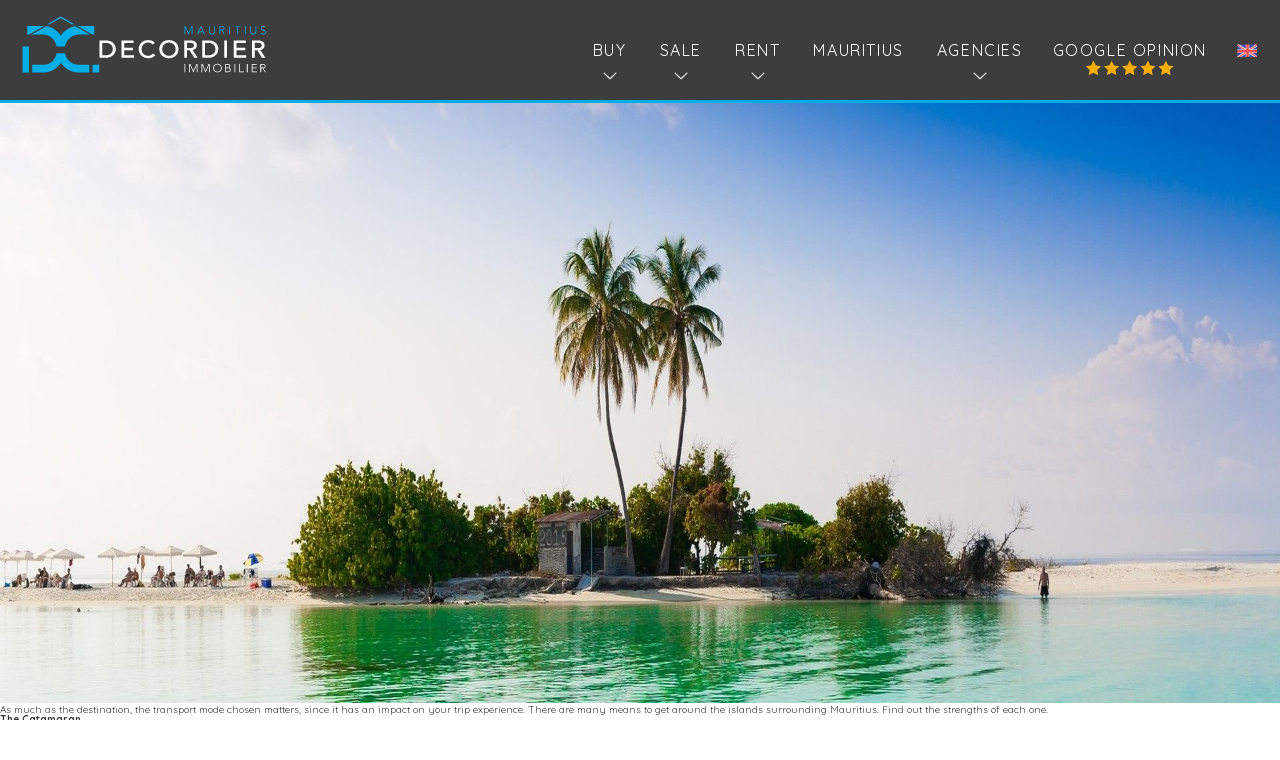

--- FILE ---
content_type: text/html; charset=utf-8
request_url: https://www.decordier-immobilier.mu/en/discover-the-islands/details/156/
body_size: 6534
content:
<!DOCTYPE html>
<html xmlns="http://www.w3.org/1999/xhtml" xmlns:og="http://ogp.me/ns#" lang="en">
<head>
        <meta http-equiv="Content-Type" content="text/html; charset=utf-8"/>
    <title>DECORDIER Immobilier</title>
    <meta name="description" content="The Catamaran A term coined in Tamilnadu, India, the catamaran is one of the most famous means for cruises. It is spacious and gives a feeling of high luxury…"/>
    <meta name="keywords" content="Discover the islands" />
    <meta name="revisit-after" content="10 days" />
    <meta name ="format-detection" content="telephone=no" />
    <meta name="apple-mobile-web-app-capable" content="yes"/>
    <meta name="apple-mobile-web-app-title" content="DECORDIER Immobilier"/>
    <meta name="viewport" content="width=device-width, initial-scale=1.0">
    <meta http-equiv="X-UA-Compatible" content="IE=edge" />

    <!-- Global site tag (gtag.js) - Google Analytics -->
<script async src="https://www.googletagmanager.com/gtag/js?id=UA-157425912-1"></script>
<script>
  window.dataLayer = window.dataLayer || [];
  function gtag(){dataLayer.push(arguments);}
  gtag('js', new Date());

  gtag('config', 'UA-157425912-1');
</script>



    <link rel="stylesheet" type="text/css" href="/theme/_default/reset.min.css"/>
    <link rel="stylesheet" type="text/css" href="/theme/_siteSTO1907.decormauri/js/multiple-select.min.css">
    <link rel="stylesheet" type="text/css" href="/theme/_siteSTO1907.decormauri/style.min.css?20250916-1="/>

    <script src="https://ajax.googleapis.com/ajax/libs/jquery/2.2.1/jquery.min.js"></script>
    <script src="/js/ScaleImage.min.js"></script>
    <script src="/theme/_siteSTO1907.decormauri/js/multiple-select.min.js"></script>

    <link rel="canonical" href="https://www.decordier-immobilier.mu/en/discover-the-islands/details/156/" />
    <link rel="alternate" hreflang="en" href="https://www.decordier-immobilier.mu/en/discover-the-islands/details/156/" />

    <link rel="shortcut icon" href="/theme/_siteSTO1907.decormauri/images/favicon.ico" />

    <link rel="apple-touch-icon" href="/theme/_siteSTO1907.decormauri/images/appletouchicon60.png">
    <link rel="apple-touch-icon" sizes="76x76" href="/theme/_siteSTO1907.decormauri/images/appletouchicon76.png">
    <link rel="apple-touch-icon" sizes="120x120" href="/theme/_siteSTO1907.decormauri/images/appletouchicon120.png">
    <link rel="apple-touch-icon" sizes="152x152" href="/theme/_siteSTO1907.decormauri/images/appletouchicon152.png">

    <meta name="application-name" content="DECORDIER Immobilier" />
    <meta name="msapplication-TileColor" content="#84112c" />
    <meta name="msapplication-square70x70logo" content="/theme/_siteSTO1907.decormauri/images/msTouch/smalltile-70x70.png" />
    <meta name="msapplication-square150x150logo" content="/theme/_siteSTO1907.decormauri/images/msTouch/mediumtile-150x150.png" />
    <meta name="msapplication-wide310x150logo" content="/theme/_siteSTO1907.decormauri/images/msTouch/widetile-310x150.png" />
    <meta name="msapplication-square310x310logo" content="/theme/_siteSTO1907.decormauri/images/msTouch/largetile-310x310.png" />




    <meta property="og:title" content="" />
    <meta property="og:description" content="The Catamaran A term coined in Tamilnadu, India, the catamaran is one of the most famous means for cruises. It is spacious and gives a feeling of high luxury. However, this does not mean that a catamaran trip costs a lot; different budgets are catered"/>
    <meta property="og:image" content="https://www.decordier-immobilier.mu/theme/_siteSTO1907.decormauri/datas/articles/images/156/156_00-2020-01-31-0800.jpg" />
    <meta property="og:type" content="article" />







<meta property="og:type" content="website" />
<meta property="og:locale" content="fr_FR" />
<meta property="og:locale:alternate" content="fr_FR" />
<meta property="og:site_name" content="DECORDIER Immobilier" />
<meta property="og:url" content="https://www.decordier-immobilier.mu/en/discover-the-islands/details/156/" />


</head>
<body>
    <div id="main" class="articles articles-decouvrirIles frame--mode">
    <header>
    <div class="contentHeader">
        <div class="logo">
            <a href="/en/" title="DECORDIER Immobilier">
                <img src="/theme/_siteSTO1907.decormauri/images/logo.svg" alt="Discover the islands - DECORDIER Immobilier" />
                <span class="verticalCenter"></span>
            </a>
        </div>
        <div class="menu_toggle"></div>
        <nav id="mainMenu" class="menu js-closed">
            <div class="floater">
                 <ul class="dropDwnLang">
                    <span class="activeLang"></span>
                    <div class="openFlag">
                            <div class="arrow-up"></div>
                            <li class='lang'>
                            </li>
                        <span class="close"></span>
                    </div>
                </ul>
                <ul class="avis">
                    <li>
                        <a href="/en/google-opinion/" title="Google opinion DECORDIER immobilier">Google opinion</a>
                        <img src="/theme/_siteSTO1907.decormauri/images/avis2.svg"/>
                    </li>
                </ul>
                <a href="#nav" class="burgerBtn"></a>
                <span class="ico_menu"></span>
                <ul class="menu-main">
    <li class="burger">
        <a href="https://www.decordier-immobilier.mu/en/" title="Real Estate Agency in Mauritius">Home page</a>
    </li>
    <li class="burger">
        <a href="/en/buy/&new_research=1" title="Listing property for sale">Buy</a>
    </li>
    <li class="burger">
        <a href="/en/foreign-buyer/&new_research=1" title="Listing property for sale">Foreign Buyer</a>
    </li>
    <li class="burger">
        <a href="/en/rental/&new_research=1" title="Property for rent listing">Long term rental</a>
    </li>
    <li class="burger">
        <a href="/en/mauritian-laws/" title="Fiscal laws in Mauritius">Fiscal laws in Mauritius</a>
    </li>
    <li class="burger">
        <a href="/en/ile-maurice/" title="Find out about Mauritius">Mauritius </a>
    </li>
    <li class="burger">
        <a href="/en/grand-bay-agency/" title="Real Estate Agency in Grand Bay">Grand Bay Agency </a>
    </li>
    <li class="burger">
        <a href="/en/agency-pointe-aux-canonniers/" title="Real Estate Agency in Pointe aux Canonniers">Pointe aux Canonniers Agency</a>
    </li>
    <li class="burger">
        <a href="/en/google-opinion/" title="Google opinion DECORDIER immobilier">Google opinion</a>
    </li>
    <li class="burger">
        <a href="/en/property-appraisal/" title="Real Estate Appraisal">Property Appraisal</a>
    </li>
    <li class="burger">
        <a href="/en/sale/" title="Selling a real estate asset">Sale</a>
    </li>
    <li class="burger">
        <a href="/en/sold-property/" title="Sold properties">Sold</a>
    </li>
    <li class="burger">
        <a href="/en/network-real-estate-agencies-decordier/" title="Network - DECORDIER real estate franchise">DECORDIER real estate network</a>
    </li>
    <li class="burger">
        <a href="/en/news/" title="News">News</a>
    </li>
    <li class="burger">
        <a href="/en/videos/" title="Our videos">Videos</a>
    </li>
    <li class="burger">
        <a href="/en/recruitment/" title="Work for DECORDIER immobilier">Recruitment</a>
    </li>
    <li class="burger">
        <a href="/en/lexicon/" title="Lexicon">Lexicon</a>
    </li>
    <li class="burger">
        <a href="/en/useful-links/" title="Useful links">Useful links</a>
    </li>
    <li class="burger">
        <a href="/en/site-map/" title="Site map">Site map</a>
    </li>
    <li class="classicMenu sousMenuAcq">
        <span class="clicMenu">Buy</span>
         <span class="icoSousMenu"> </span>
        <ul class="sous-menu">
            <li class="classicMenu"><a href="/en/buy/&new_research=1" title="Listing property for sale">Buy</a></li>
            <li class="classicMenu"><a href="/en/foreign-buyer/&new_research=1" title="Listing property for sale">Foreign Buyer</a></li>
            <li class="classicMenu"><a href="/en/mauritian-laws/" title="Fiscal laws in Mauritius">Fiscal laws in Mauritius</a></li>
        </ul>
    </li>
     <li class="classicMenu sousMenuVendre">
        <span class="clicMenu">Sale</span>
         <span class="icoSousMenu"> </span>
         <ul class="sous-menu">
            <li class="classicMenu"><a href="/en/property-appraisal/" title="Real Estate Appraisal">Property Appraisal</a></li>
            <li class="classicMenu"><a href="/en/sale/" title="Selling a real estate asset">Sale</a></li>
        </ul>
    </li>
    <li class="classicMenu sousMenuLoc">
        <span class="clicMenu">Rent</span>
         <span class="icoSousMenu"> </span>
         <ul class="sous-menu">
            <li class="classicMenu"><a href="/en/rental/&new_research=1" title="Property for rent listing">Long term rental</a></li>
            <!-- <li class="classicMenu"><a href="/en/" title=""></a></li> -->
        </ul>
    </li>
    <li class="classicMenu"><a href="/en/ile-maurice/" title="Find out about Mauritius">Mauritius </a></li>
    <li class="classicMenu sousMenuAgences">
        <span class="clicMenu">Agencies</span>
         <span class="icoSousMenu"> </span>
         <ul class="sous-menu">
            <li class="classicMenu"><a href="/en/grand-bay-agency/" title="Grand Baie">Grand Baie</a></li>
            <li class="classicMenu"><a href="/en/agency-pointe-aux-canonniers/" title="Pointe aux Canonniers">Pointe aux Canonniers</a></li>
            <li class="classicMenu"><a href="https://www.decordier-immobilier.com/en/" title="Evian real estate agency" target="_blank">France</a></li>
        </ul>
    </li>
     <!-- <li class="burger"><a href="https://www.decordier-immobilier.com/en/" title="Evian real estate agency">DECORDIER immobilier France</a></li> -->
</ul>


            </div>
            <span class="verticalCenter"></span>
        </nav>
    </div>
</header>
<script type="text/javascript">


    var flagHtml = '<ul class="flag">\n\
                <li class="">\n\
                    <a href="/fr/decouvrir-les-iles/details/156/" title="fran&ccedil;ais" hreflang="fr">\n\
                        <img src="/theme/_siteSTO1907.decormauri/images/flags/fr.png" alt="fran&ccedil;ais"/>\n\
                        <span>fran&ccedil;ais</span>\n\
                    </a>\n\
                </li>\n\
                <li class="selected">\n\
                    <a href="/en/discover-the-islands/details/156/" title="english" hreflang="en">\n\
                        <img src="/theme/_siteSTO1907.decormauri/images/flags/en.png" alt="english"/>\n\
                        <span>english</span>\n\
                    </a>\n\
                </li>\n\
            </ul>';


	$('.openFlag .lang').append(flagHtml);

	$('.openFlag .lang ul li.selected a').children().clone().appendTo('.activeLang');

	$('.activeLang').on('click',function(){
		$('.openFlag').fadeToggle('fast');
	});

	$('.openFlag .close').on('click',function(e){
        e.preventDefault();
		$('.openFlag').fadeToggle('fast');
	})

	$(document).ready(function(){
		$('.lang .activeLang').on('click',function(){
			$('.lang ul').slideToggle(200);
		});



	});

</script>

    <main><div id="article_profil">
    <div id="detail_article">
		<img src="/theme/_siteSTO1907.decormauri/datas/articles/images/156/156_00-2020-01-31-0800.jpg" width="1920" height="600" alt="" class="img-notrearticle" title=""  />
        <ul>
            <li>
                
            </li>
            <li>
                As much as the destination, the transport mode chosen matters, since it has an impact on your trip experience. There are many means to get around the islands surrounding Mauritius. Find out the strengths of each one.
            </li>
            <li>
                <strong>The Catamaran</strong><br /><br />
A term coined in Tamilnadu, India, the catamaran is one of the most famous means for cruises. It is spacious and gives a feeling of high luxury. However, this does not mean that a catamaran trip costs a lot; different budgets are catered for. In addition to predetermined destinations, it is possible to have tailor-made catamaran excursions; sunset ones, having a romantic dinner aboard and even overnight ones including the visit of many islands.<br /><br />
<br /><br />
<strong>The Speedboat</strong><br /><br />
Another means of transport available to most islands around Mauritius, the speedboat is loved by thrill-seekers. The speed gives many the impression of flying over water. It is particularly preferred for trips organised to swim with dolphins, since it takes less time to reach the spots and therefore reduces the probability of missing them.<br /><br />
<br /><br />
<strong>The Boat-Taxi</strong><br /><br />
If you do not like the idea of having to stick to the itinerary of a trip, you will love this concept. Just like a cab, the boat-taxi drops you at and picks you from the island. This means of transport is often used to reach Ile aux Cerfs. It is available every 20 minutes at the public beach of Trou d&rsquo;Eau Douce as from 9 in the morning. The last trip back to the eastern coast of Mauritius is at 4:30 in the afternoon.<br /><br />
<br /><br />
<strong>The Pirate Ship</strong><br /><br />
Since Ile aux Cerfs is a popular destination, there is much competition between trip organisers. In an effort to distinguish itself from others, a company organises a trip to the island on the model of an old pirate ship that actually existed in the past. Made of varnished wood, it boasts two masts and five sails.<br /><br />
The embarkation point for the trip is Pointe J&eacute;r&ocirc;me, in the south-east of the island. From there, you will sail on the lagoon, discover the snorkelling site &ldquo;Trou Moutou&rdquo; and the Grande Rivi&egrave;re waterfalls. Following a lunch served on the ship, you will spend the day on Ile aux Cerfs. The trip also includes a freediving session near Ile aux Aigrettes. A pirate show will be performed during the cruise.<br /><br />
<br /><br />
<strong>The Sea Kart</strong><br /><br />
This is the concept of land karting adapted to the sea. If you have ever dreamed of riding your own motorboat, look no further. This mode of transport offers the possibility of speeding up to 70 km/h, past the Crystal Rock and B&eacute;nitiers Island, following the guide&rsquo;s main boat. A fun way to discover the islands on the east of Mauritius.<br /><br />
<br /><br />
<strong>The Traditional Pirogue</strong><br /><br />
Many Mauritian postcards display the photo of colourful pirogues in the bay. Go down memory lane to when the waters around Mauritius used to be filled with them by going on a trip to Ile de la Passe or Ile Phare on one of them. The embarkation point is at Pointe d&rsquo;Esny on the southern coast of Mauritius.<br /><br />
<br /><br />
Each transport mode offers a unique kind of joy. If luxury and space is what you are looking for, then choose a catamaran trip. To get an adrenaline rush, go for a speedboat or a sea kart. Those who love independence might prefer the boat-taxi. To live a childhood dream, go for the pirate ship excursion. To live an authentic Mauritian experience, opt for the pirogue. The choice is yours.
            </li>
        </ul>
    </div>
</div>
</main>
    <footer>
        <div class="logoFooter">
            <img src="/theme/_siteSTO1907.decormauri/images/logo.svg" alt="Discover the islands - DECORDIER Immobilier" />
        </div>
        <div class="agences">
            <div class="agenceMaurice agence" itemscope="itemscope" itemtype="http://schema.org/RealEstateAgent">
                <link itemprop="image" href="/theme/_siteSTO1907.decormauri/images/logo4fb.jpg"/>
                <meta  itemprop="name" content="DECORDIER immobilier"/>
                <ul class="coordonnées">
                    <li class="brand" itemprop="legalName">Agency DECORDIER Grand Baie</li>
                    <li itemprop="address" itemscope itemtype="http://schema.org/PostalAddress">
                        <span itemprop="streetAddress">Route Royale</span><br/>
                        <span itemprop="postalCode">30510</span> <span itemprop="addressLocality">Grand Baie, Ile Maurice</span>
                    </li>
                    <li><a itemprop="telephone" href="tel:+2302682828">+230 268 28 28</a></li>
                    <li><a itemprop="email" href="mailto:contact@decordier-immobilier.mu">contact@decordier-immobilier.mu</a></li>
                </ul>
                <ul class="socialLinks">
                    <li class="facebook"><a href="https://www.facebook.com/decordier.immobilier.mauritius/" title="DECORDIER immobilier Grand Baie Facebook" target="_blank"><span class="out"></span><span class="hover"></span></a></li>
                    <li class="instagram"><a href="https://www.instagram.com/decordier.immobilier.mauritius/" title="DECORDIER immobilier Grand Baie Instagram" target="_blank"><span class="out"></span><span class="hover"></span></a></li>
                    <li class="youtube"><a href="https://www.youtube.com/channel/UCZi2yByZfTdzr2HblDgEIcw/" title="DECORDIER immobilier Grand Baie YouTube" target="_blank"><span class="out"></span><span class="hover"></span></a></li>
                    <li class="dailymotion"><a href="https://www.dailymotion.com/mauritius-decordier-immobilier/" title="DECORDIER immobilier Grand Baie Dailymotion" target="_blank"><span class="out"></span><span class="hover"></span></a></li>
                    <li class="linkedin"><a href="https://mu.linkedin.com/in/decordier-immobilier-mauritius/" title="DECORDIER immobilier Grand Baie Linkedin" target="_blank"><span class="out"></span><span class="hover"></span></a></li>
                    <li class="blog"><a href="https://decordier-immobilier.blogspot.com/" title="DECORDIER immobilier Grand Baie Blog" target="_blank"><span class="out"></span><span class="hover"></span></a></li>
                </ul>
            </div><!--
            --><div class="agenceCanonniers agence">
                <ul class="coordonnées">
                    <li class="brand">Agency DECORDIER Pointe aux Canonniers</li>
                    <li>Route Royale</li>
                    <span>30510</span> <span itemprop="addressLocality">Pointe aux Canonniers, Ile Maurice</span>
                    <li><a href="tel:+33450751515">+230 268 18 18</a></li>
                    <li><a href="mailto:contact@decordier-immobilier.mu">contact@decordier-immobilier.mu</a></li>
                </ul>
               <ul class="socialLinks">
                    <li class="facebook"><a href="https://www.facebook.com/decordier.immobilier.mauritius/" title="DECORDIER immobilier Grand Baie Facebook" target="_blank"><span class="out"></span><span class="hover"></span></a></li>
                    <li class="instagram"><a href="https://www.instagram.com/decordier.immobilier.mauritius/" title="DECORDIER immobilier Grand Baie Instagram" target="_blank"><span class="out"></span><span class="hover"></span></a></li>
                    <li class="youtube"><a href="https://www.youtube.com/channel/UCZi2yByZfTdzr2HblDgEIcw/" title="DECORDIER immobilier Grand Baie YouTube" target="_blank"><span class="out"></span><span class="hover"></span></a></li>
                    <li class="dailymotion"><a href="https://www.dailymotion.com/mauritius-decordier-immobilier/" title="DECORDIER immobilier Grand Baie Dailymotion" target="_blank"><span class="out"></span><span class="hover"></span></a></li>
                    <li class="linkedin"><a href="https://mu.linkedin.com/in/decordier-immobilier-mauritius/" title="DECORDIER immobilier Grand Baie Linkedin" target="_blank"><span class="out"></span><span class="hover"></span></a></li>
                    <li class="blog"><a href="https://decordier-immobilier.blogspot.com/" title="DECORDIER immobilier Grand Baie Blog" target="_blank"><span class="out"></span><span class="hover"></span></a></li>
                </ul>
            </div><!--
            --><div class="agenceEvian agence">
                <ul class="coordonnées">
                    <li class="brand"><a href="https://www.decordier-immobilier.com/en/real-estate-office-evian/" title="Agency DECORDIER Evian" target="_blank">Agency DECORDIER Evian</a></li>
                    <li>31 rue Nationale</li>
                    <li>74500 Evian-les-Bains, France</li>
                    <li><a href="tel:+33450751515">+33 (0)4 50 75 15 15</a></li>
                    <li><a href="mailto:evian@decordier-immobilier.com">evian@decordier-immobilier.com</a></li>
                </ul>
                <ul class="socialLinks">
                    <li class="facebook"><a href="https://www.facebook.com/pg/decordier.immobilier.evian/" title="DECORDIER immobilier Evian Facebook" target="_blank"><span class="out"></span><span class="hover"></span></a></li>
                    <li class="instagram"><a href="https://www.instagram.com/decordier.immobilier.evian/" title="DECORDIER immobilier Evian Instagram" target="_blank"><span class="out"></span><span class="hover"></span></a></li>
                    <li class="youtube"><a href="https://www.youtube.com/channel/UCyb1E1Yx1DiQaY14okM_vMA" title="DECORDIER immobilier Evian YouTube" target="_blank"><span class="out"></span><span class="hover"></span></a></li>
                    <li class="blog"><a href="https://decordier-immobilier.blogspot.com/" title="DECORDIER immobilier Evian Blog" target="_blank"><span class="out"></span><span class="hover"></span></a></li>
                </ul>
            </div><!--
            --><div class="agenceThonon agence">
                <ul class="coordonnées">
                    <li class="brand"><a href="https://www.decordier-immobilier.com/en/real-estate-office-thonon/" title="Agency DECORDIER Thonon" target="_blank">Agency DECORDIER Thonon</a></li>
                    <li>10 square Aristide Briand</li>
                    <li>74200 Thonon-les-Bains, France</li>
                    <li><a href="tel:+33450723195">+33 (0)4 50 72 31 95</a></li>
                    <li><a href="mailto:thonon@decordier-immobilier.com">thonon@decordier-immobilier.com</a></li>

                </ul>
                <ul class="socialLinks">
                    <li class="facebook"><a href="https://www.facebook.com/thonon.decordier.immobilier/" title="DECORDIER immobilier Thonon Facebook" target="_blank"><span class="out"></span><span class="hover"></span></a></li>
                    <li class="instagram"><a href="https://www.instagram.com/decordier.immobilier.thonon/" title="DECORDIER immobilier Thonon Instagram" target="_blank"><span class="out"></span><span class="hover"></span></a></li>
                    <li class="youtube"><a href="https://www.youtube.com/channel/UCYgqT3D9cCjJDOVeFjc0N2A" title="DECORDIER immobilier Thonon YouTube" target="_blank"><span class="out"></span><span class="hover"></span></a></li>
                    <li class="blog"><a href="https://decordier-immobilier.blogspot.com/" title="DECORDIER immobilier Thonon Blog" target="_blank"><span class="out"></span><span class="hover"></span></a></li>
                </ul>
            </div>
        </div>
        <div class="linksPages">
            <nav class="footer_menu">
                <ul class="menu-main">
    <li class="burger">
        <a href="https://www.decordier-immobilier.mu/en/" title="Real Estate Agency in Mauritius">Home page</a>
    </li>
    <li class="burger">
        <a href="/en/buy/&new_research=1" title="Listing property for sale">Buy</a>
    </li>
    <li class="burger">
        <a href="/en/foreign-buyer/&new_research=1" title="Listing property for sale">Foreign Buyer</a>
    </li>
    <li class="burger">
        <a href="/en/rental/&new_research=1" title="Property for rent listing">Long term rental</a>
    </li>
    <li class="burger">
        <a href="/en/mauritian-laws/" title="Fiscal laws in Mauritius">Fiscal laws in Mauritius</a>
    </li>
    <li class="burger">
        <a href="/en/ile-maurice/" title="Find out about Mauritius">Mauritius </a>
    </li>
    <li class="burger">
        <a href="/en/grand-bay-agency/" title="Real Estate Agency in Grand Bay">Grand Bay Agency </a>
    </li>
    <li class="burger">
        <a href="/en/agency-pointe-aux-canonniers/" title="Real Estate Agency in Pointe aux Canonniers">Pointe aux Canonniers Agency</a>
    </li>
    <li class="burger">
        <a href="/en/google-opinion/" title="Google opinion DECORDIER immobilier">Google opinion</a>
    </li>
    <li class="burger">
        <a href="/en/property-appraisal/" title="Real Estate Appraisal">Property Appraisal</a>
    </li>
    <li class="burger">
        <a href="/en/sale/" title="Selling a real estate asset">Sale</a>
    </li>
    <li class="burger">
        <a href="/en/sold-property/" title="Sold properties">Sold</a>
    </li>
    <li class="burger">
        <a href="/en/network-real-estate-agencies-decordier/" title="Network - DECORDIER real estate franchise">DECORDIER real estate network</a>
    </li>
    <li class="burger">
        <a href="/en/news/" title="News">News</a>
    </li>
    <li class="burger">
        <a href="/en/videos/" title="Our videos">Videos</a>
    </li>
    <li class="burger">
        <a href="/en/recruitment/" title="Work for DECORDIER immobilier">Recruitment</a>
    </li>
    <li class="burger">
        <a href="/en/lexicon/" title="Lexicon">Lexicon</a>
    </li>
    <li class="burger">
        <a href="/en/useful-links/" title="Useful links">Useful links</a>
    </li>
    <li class="burger">
        <a href="/en/site-map/" title="Site map">Site map</a>
    </li>
    <li class="classicMenu sousMenuAcq">
        <span class="clicMenu">Buy</span>
         <span class="icoSousMenu"> </span>
        <ul class="sous-menu">
            <li class="classicMenu"><a href="/en/buy/&new_research=1" title="Listing property for sale">Buy</a></li>
            <li class="classicMenu"><a href="/en/foreign-buyer/&new_research=1" title="Listing property for sale">Foreign Buyer</a></li>
            <li class="classicMenu"><a href="/en/mauritian-laws/" title="Fiscal laws in Mauritius">Fiscal laws in Mauritius</a></li>
        </ul>
    </li>
     <li class="classicMenu sousMenuVendre">
        <span class="clicMenu">Sale</span>
         <span class="icoSousMenu"> </span>
         <ul class="sous-menu">
            <li class="classicMenu"><a href="/en/property-appraisal/" title="Real Estate Appraisal">Property Appraisal</a></li>
            <li class="classicMenu"><a href="/en/sale/" title="Selling a real estate asset">Sale</a></li>
        </ul>
    </li>
    <li class="classicMenu sousMenuLoc">
        <span class="clicMenu">Rent</span>
         <span class="icoSousMenu"> </span>
         <ul class="sous-menu">
            <li class="classicMenu"><a href="/en/rental/&new_research=1" title="Property for rent listing">Long term rental</a></li>
            <!-- <li class="classicMenu"><a href="/en/" title=""></a></li> -->
        </ul>
    </li>
    <li class="classicMenu"><a href="/en/ile-maurice/" title="Find out about Mauritius">Mauritius </a></li>
    <li class="classicMenu sousMenuAgences">
        <span class="clicMenu">Agencies</span>
         <span class="icoSousMenu"> </span>
         <ul class="sous-menu">
            <li class="classicMenu"><a href="/en/grand-bay-agency/" title="Grand Baie">Grand Baie</a></li>
            <li class="classicMenu"><a href="/en/agency-pointe-aux-canonniers/" title="Pointe aux Canonniers">Pointe aux Canonniers</a></li>
            <li class="classicMenu"><a href="https://www.decordier-immobilier.com/en/" title="Evian real estate agency" target="_blank">France</a></li>
        </ul>
    </li>
     <!-- <li class="burger"><a href="https://www.decordier-immobilier.com/en/" title="Evian real estate agency">DECORDIER immobilier France</a></li> -->
</ul>


            </nav><!--
            --><nav class="footer_seo">
                <ul class="seo">
                    <li><a href="https://www.decordier-immobilier.com/en/real-estate-office-evian/" target="_blank" title="DECORDIER immobilier Evian">Evian real estate agency</a></li>
                    <li><a href="https://www.decordier-immobilier.com/en/real-estate-office-thonon/" target="_blank" title="DECORDIER immobilier Thonon">Thonon real estate agency</a></li>
                    <li><a href="https://www.decordier-immobilier.com/en/" target="_blank" title="DECORDIER immobilier France">DECORDIER immobilier France</a></li>
                    <li><a href="/en/grand-bay-listing/" title="Our real estate properties in Grand Bay">Real estate Grand Baie</a></li>
                    <li><a href="/en/activities/" title="Activities in Mauritius">Mauritius Activities</a></li>
                    <li><a href="/en/network-real-estate-agencies-decordier/" title="Network - DECORDIER real estate franchise">Join our network</a></li>
                </ul>
            </nav>
        </div>
        <div class="bottom">
            <a href="/en/legal-notice/" title="Legal Notice">Legal Notice</a>
            <a href="https://www.agence-plus.fr/" title="Agence Plus, solutions for the professionals of the real estate" target="_blank">Realization Agence Plus</a>
        </div>
    </div>
</footer>


</div>


    <script defer src="/theme/_siteSTO1907.decormauri/js/main.min.js?20221019"></script>
</body>
</html>



--- FILE ---
content_type: text/css
request_url: https://www.decordier-immobilier.mu/theme/_siteSTO1907.decormauri/style.min.css?20250916-1=
body_size: 119139
content:
@import"https://fonts.googleapis.com/css?family=Quicksand:300,400,500,600,700&display=swap";@import"https://fonts.googleapis.com/css?family=Martel:700&display=swap";*,*:before,*:after{-khtml-box-sizing:border-box;-moz-box-sizing:border-box;-ms-box-sizing:border-box;-webkit-box-sizing:border-box;box-sizing:border-box}html,body{margin:0;padding:0;font-family:"Quicksand",Arial,Helvetica,sans-serif;font-size:10px;-webkit-font-smoothing:antialiased;line-height:100%;color:#333;scroll-behavior:smooth}a,span.aLike{text-decoration:none;-khtml-transition:all 300ms ease-in-out;-moz-transition:all 300ms ease-in-out;-ms-transition:all 300ms ease-in-out;-webkit-transition:all 300ms ease-in-out;transition:all 300ms ease-in-out}a img{border:none}fieldset{display:inline-block}figure{margin:0;padding:0}img{max-width:100%;max-height:100%}.gm-style img{max-width:none;max-height:none}input,button,select,textarea,.ms-choice{color:#000;font-family:"Quicksand",Arial,Helvetica,sans-serif;font-size:1.4em;line-height:100%}input[type=text],select,textarea{padding:4px 6px;border:none}select::-ms-expand{display:none}select{padding:2px;-webkit-appearance:none;-moz-appearance:none;-o-appearance:none;appearance:none;-webkit-border-radius:0px;background:#fff url(images/multiple-select.png) no-repeat 98%;background-image:url(images/multiple-select.svg);cursor:pointer}input[type=file]{font-size:1.3em;line-height:100%;color:#333}input[type=button],input[type=submit],input[type=text]{-webkit-appearance:none;-webkit-border-radius:0px}span.aLike{cursor:pointer;display:inline-block}::-webkit-input-placeholder{font-family:"Quicksand",Arial,Helvetica,sans-serif;font-size:1em;color:#424345}:-moz-placeholder{font-family:"Quicksand",Arial,Helvetica,sans-serif;font-size:1em;color:#424345;opacity:1}::-moz-placeholder{font-family:"Quicksand",Arial,Helvetica,sans-serif;font-size:1em;color:#424345;opacity:1}:-ms-input-placeholder{font-family:"Quicksand",Arial,Helvetica,sans-serif;font-size:1em;color:#424345}:placeholder{font-family:"Quicksand",Arial,Helvetica,sans-serif;font-size:1em;color:#424345}::placeholder{font-family:"Quicksand",Arial,Helvetica,sans-serif;font-size:1em;color:#424345}.ms-choice>span.placeholder{color:inherit}::-moz-selection{opacity:1;background:#34495e;color:#fff}::selection{opacity:1;background:#34495e;color:#fff}.alert{position:fixed;width:100%;text-align:center;display:table;left:0;top:0;height:60px;color:#fff;z-index:9999;-moz-box-shadow:0 2px 3px 0px rgba(0,0,0,.16);-webkit-box-shadow:0 2px 3px 0px rgba(0,0,0,.16);box-shadow:0 2px 3px 0px rgba(0,0,0,.16);-moz-transform:rotate(-90degdeg);-o-transform:rotate(-90degdeg);-ms-transform:rotate(-90degdeg);-webkit-transform:rotate(-90degdeg);transform:rotate(-90degdeg);moz-transform-origin:top left;-o-transform-origin:top left;-ms-transform-origin:top left;-webkit-transform-origin:top left;transform-origin:top left;-webkit-perspective:1000px;-moz-perspective:1000px;-o-perspective:1000px;-ms-perspective:1000px;perspective:1000px;-webkit-transform-style:preserve-3d;-moz-transform-style:preserve-3d;-o-transform-style:preserve-3d;-ms-transform-style:preserve-3d;transform-style:preserve-3d;-webkit-transition:all .5s ease-in-out;-moz-transition:all .5s ease-in-out;-o-transition:all .5s ease-in-out;transition:all .5s ease-in-out}.alert.anim{-webkit-transition:all .5s ease-in-out;-moz-transition:all .5s ease-in-out;-o-transition:all .5s ease-in-out;transition:all .5s ease-in-out;-moz-transform:rotate(0degdeg);-o-transform:rotate(0degdeg);-ms-transform:rotate(0degdeg);-webkit-transform:rotate(0degdeg);transform:rotate(0degdeg);moz-transform-origin:top left;-o-transform-origin:top left;-ms-transform-origin:top left;-webkit-transform-origin:top left;transform-origin:top left;-webkit-perspective:1000px;-moz-perspective:1000px;-o-perspective:1000px;-ms-perspective:1000px;perspective:1000px;-webkit-transform-style:preserve-3d;-moz-transform-style:preserve-3d;-o-transform-style:preserve-3d;-ms-transform-style:preserve-3d;transform-style:preserve-3d}.alert.once{background-color:#5a9e5c;color:blue}.alert.done{background-color:#ea6153}.alert p{margin:0;display:table-cell;vertical-align:middle;color:#fff;font-size:1.4em}.clear{clear:both;display:block}.honey{display:none}img.autoScale{width:100%;height:100%;object-fit:cover}img.spacerBlocker{position:absolute;top:0;left:0;height:100%;width:100%;z-index:200;opacity:0}#frmresult #errors,#frmresult .errors,#frmresult .success{color:#fff;margin-bottom:30px}#frmresult #errors ul,#frmresult .errors ul,#frmresult .success ul{font-size:13px;line-height:1.3;padding:0 20px 20px}#frmresult #errors,#frmresult .errors{background-color:#ea6153}#frmresult .success{background-color:#5a9e5c}#frmresult .titre{display:inline-block;padding-bottom:10px;font-size:1.4em;line-height:100%;font-weight:bold;text-transform:uppercase;letter-spacing:.25em;padding:20px}@-webkit-keyframes spin{0%{-webkit-transform:rotate(0deg);transform:rotate(0deg)}100%{-webkit-transform:rotate(360deg);transform:rotate(360deg)}}@keyframes spin{0%{-webkit-transform:rotate(0deg);transform:rotate(0deg)}100%{-webkit-transform:rotate(360deg);transform:rotate(360deg)}}.spin-loader{display:inline-block;border-radius:50%;width:40px;height:40px;border:6px solid #eaeaea;border-top-color:#999;-webkit-animation:spin 1s infinite linear;animation:spin 1s infinite linear;border-style:double}span.verticalCenter,span.vCenter{display:inline-block;vertical-align:middle;height:100%}.pagination{font-weight:bold;font-size:1.4em;line-height:100%}.pagination a,.pagination span{display:inline-block;margin:0 2px;width:30px;height:30px;font-weight:normal;background-color:#f4f4f4;text-align:center;color:#000;padding-top:8px}.pagination .active{background-color:#00ade8;color:#fff;cursor:default}.pagination .inactive{cursor:default}body>.box{display:none;position:fixed;z-index:99999;top:0;left:0;right:0;bottom:0;background-color:rgba(0,0,0,.7);text-align:center}body>.box::after{content:"";display:inline-block;vertical-align:middle;height:100%;visibility:hidden}body>.box .sizer{position:relative;display:inline-block;vertical-align:middle;width:80%;max-width:1000px;background-color:#fff;-khtml-border-radius:2px;-moz-border-radius:2px;-ms-border-radius:2px;-webkit-border-radius:2px;border-radius:2px;height:50%;max-height:620px}body>.box .sizer>.content{height:100%}body>.box .sizer .btnClose{position:absolute;top:10px;right:10px;width:30px;height:30px;background:url(images/ico_close.png) center center no-repeat;background-image:url(images/ico_close.svg)}body>.toast{display:none;position:fixed;z-index:99999;top:10%;left:0;right:0;text-align:center;pointer-events:none}body>.toast .message{display:inline-block;padding:20px 30px;background-color:#555;font-size:1.5em;line-height:100%;color:#fff;-khtml-border-radius:5px;-moz-border-radius:5px;-ms-border-radius:5px;-webkit-border-radius:5px;border-radius:5px;-khtml-box-shadow:0 2px 3px 0px rgba(0,0,0,.5);-moz-box-shadow:0 2px 3px 0px rgba(0,0,0,.5);-ms-box-shadow:0 2px 3px 0px rgba(0,0,0,.5);-webkit-box-shadow:0 2px 3px 0px rgba(0,0,0,.5);box-shadow:0 0px 5px 0px rgba(0,0,0,.5)}iframe{width:100%;height:100%;max-height:100% !important}.linkBtn{background-color:#00ade8;color:#fff;letter-spacing:.25em;font-size:1.4em;line-height:110%;text-transform:uppercase;display:inline-block;margin-top:40px;padding:15px 30px}.ms-parent{height:100%}.ms-choice::-moz-focus-inner{border:none}.ms-choice>span{top:50%;height:20px;margin-top:-10px;line-height:20px}.ms-choice>div{top:50%;margin-top:-12px}.ms-drop{text-align:left;font-size:1.3em;line-height:100%;-khtml-border-radius:2px;-moz-border-radius:2px;-ms-border-radius:2px;-webkit-border-radius:2px;border-radius:2px}.ms-drop.bottom{width:auto !important;min-width:100%;white-space:nowrap}.ms-drop ul{padding:5px 0px;-webkit-overflow-scrolling:touch}.ms-drop ul>li:hover{background-color:#6598cb}.ms-drop ul>li.group:hover{background-color:rgba(0,0,0,0)}.ms-drop ul>li label{padding-right:30px;padding-left:4px;cursor:pointer}.ms-drop ul>li label.optgroup{font-size:1.1em;line-height:100%;padding-top:5px;padding-bottom:2px}.ms-drop ul>li label.optgroup::first-letter{text-transform:uppercase}.ms-drop ul input[type=checkbox]{width:auto;margin-left:0}.ms-drop ul input[type=radio]{display:none}.ms-drop ul>li label>span{display:inline-block;margin-left:2px;padding:3px 0;vertical-align:middle}.ms-choice>div,.ms-choice>div.open,.ms-search input{background:url("images/multiple-select.png") left top no-repeat}.ms-search{padding-bottom:0}.ms-search input{border:1px solid #aaa !important;background-image:none}.pswp__bg{background-color:#333}.pswp__caption__center{text-align:center}.pswp__caption__center::first-letter{text-transform:uppercase}.box_share .sizer{display:inline-block;vertical-align:middle;width:50%;min-width:250px;max-width:400px;padding:50px 0;margin-top:-10%}.box_share h1{font-size:1.3em;line-height:100%;font-weight:bold;text-transform:uppercase;margin-bottom:20px}.box_share .content{display:inline-block}.box_share .content li{font-size:1.3em;line-height:100%;margin:10px 0}.box_share .content li>*{display:block;padding:5px 0;padding-left:50px;line-height:30px}.box_share .content li .facebook{background:url(images/social/facebook_couleur.png) no-repeat;background-image:url(images/social/facebook_couleur.svg)}.box_share .content li .googlePlus{background:url(images/social/googlePlus_couleur.png) no-repeat;background-image:url(images/social/googlePlus_couleur.svg)}.box_share .content li .pinterest{background:url(images/social/pinterest_couleur.png) no-repeat;background-image:url(images/social/pinterest_couleur.svg)}.box_share .content li .twitter{background:url(images/social/twitter_couleur.png) no-repeat;background-image:url(images/social/twitter_couleur.svg)}header{border-bottom:3px solid #00ade8;background-color:#3d3d3d;position:relative;z-index:1000}header .contentHeader{height:100px;max-width:1400px;margin:0 auto;padding:15px 20px}header .contentHeader .logo{float:left;max-width:250px;height:100%}header .contentHeader .logo>h1{height:100%}header .contentHeader .logo img{vertical-align:middle;height:60px}header .contentHeader nav.menu{float:right;height:100%}header .contentHeader nav.menu .floater{display:inline-block;vertical-align:middle}header .contentHeader nav.menu .floater>ul,header .contentHeader nav.menu .floater>ul>li{display:inline-block;vertical-align:middle;height:auto}header .contentHeader nav.menu .floater>ul>li{margin:0px 10px;position:relative;-webkit-transition:all 200ms ease-in-out;-moz-transition:all 200ms ease-in-out;-o-transition:all 200ms ease-in-out;transition:all 200ms ease-in-out}header .contentHeader nav.menu .floater>ul>li>span.aLike,header .contentHeader nav.menu .floater>ul>li a,header .contentHeader nav.menu .floater>ul>li span.clicMenu{display:inline-block;vertical-align:middle;padding:13px 5px;font-size:1.6em;line-height:100%;text-transform:uppercase;color:#fff;letter-spacing:.1em;cursor:pointer}header .contentHeader nav.menu .floater>ul .icoSousMenu{background:url(images/ico_sous_menu.png) no-repeat center center;background:url(images/ico_sous_menu.svg) no-repeat center center;width:16px;height:10px;display:block;position:absolute;z-index:100;left:50%;transform:translateX(-50%)}header .contentHeader nav.menu .floater>ul .sous-menu{left:50%;transform:translateX(-50%);display:none;position:absolute;text-align:center;padding:20px 10px 10px 10px;width:max-content;background-color:#3d3d3d;-webkit-transition:all 200ms ease-in-out;-moz-transition:all 200ms ease-in-out;-o-transition:all 200ms ease-in-out;transition:all 200ms ease-in-out}header .contentHeader nav.menu .floater>ul .sous-menu>li{font-size:.9em}header .contentHeader nav.menu .floater>ul .sous-menu>li a{padding:8px 5px}header .contentHeader nav.menu .floater>ul>li:hover .sous-menu{display:block}header .contentHeader nav.menu .floater>ul>li.current a{color:#00ade8}header .contentHeader nav.menu .floater>ul>li a:hover{color:#00ade8}header .contentHeader nav.menu .floater ul.selection{font-size:1.1em;border-left:1px solid #666;padding-left:10px;float:right}header .contentHeader nav.menu .floater ul.selection svg{width:21px;height:20px}header .contentHeader nav.menu .floater ul.selection li a{padding:11px 5px}header .contentHeader nav.menu .floater ul.avis{float:right;position:relative;top:11px}header .contentHeader nav.menu .floater ul.avis li a{padding:2px 5px}header .contentHeader nav.menu .floater ul.avis img{display:block;margin:0 auto}header .contentHeader nav.menu .floater .burger{display:none}.dropDwnLang{text-decoration:none;color:#fff;font-size:1.4em !important;line-height:1.6em;display:inline-block;float:right;padding:12px 0 0 15px;height:19px;position:relative;cursor:pointer}.dropDwnLang .activeLang>span{display:none}.dropDwnLang .openFlag{display:none;position:absolute;top:73px;right:-20px;width:120px;z-index:200;padding:10px 15px;background-color:#f4f4f4}.dropDwnLang .openFlag>ul{position:relative;padding:0;border:1px solid #666}.dropDwnLang .openFlag>ul .arrow-up{position:absolute;width:0;height:0;top:-7px;right:63px;border-left:8px solid rgba(0,0,0,0);border-right:8px solid rgba(0,0,0,0);border-bottom:7px solid #3d3d3d}.dropDwnLang .openFlag li.lang{width:100%;text-align:left;position:relative;display:block}.dropDwnLang .openFlag li.lang a{text-transform:capitalize;color:#666;font-size:1.1em}.dropDwnLang .openFlag li.lang>span{display:inline-block !important;width:49%}.dropDwnLang .openFlag li.lang>span form select{background-color:rgba(0,0,0,0);color:#fff;width:78%;border:0;letter-spacing:.15em;font-size:.9em;cursor:pointer;background:url(images/ico_select2.png) no-repeat center right;background:url(images/ico_select2.svg) no-repeat center right}.dropDwnLang .openFlag li.lang>span form select option{background-color:#666;line-height:120%}.dropDwnLang .openFlag .close{position:absolute;top:-64px;right:14px;height:30px;width:30px;z-index:100;background:#fff url(images/ico_close3.png) no-repeat center center;background:#fff url(images/ico_close3.svg) no-repeat center center;cursor:pointer}footer{padding-top:50px;text-align:center;background-color:#3d3d3d}footer a{color:#fff}footer .logoFooter{margin-bottom:40px}footer .logoFooter img{max-height:50px}footer .agences{font-size:1.4em;line-height:160%;color:#fff;margin:0 auto;max-width:1200px;display:flex;justify-content:space-around;gap:30px}footer .agences .agence .brand{letter-spacing:.1em;font-weight:700}footer ul.socialLinks{padding:20px 0}footer ul.socialLinks>li{display:inline-block;vertical-align:middle;width:35px;height:35px;margin:0 5px;-webkit-transition:all 200ms ease-in-out;-moz-transition:all 200ms ease-in-out;-o-transition:all 200ms ease-in-out;transition:all 200ms ease-in-out}footer ul.socialLinks>li a{display:block;height:100%;width:100%}footer ul.socialLinks .facebook{background:url(images/social/footer/facebook.png) no-repeat center center;background:url(images/social/footer/facebook.svg) no-repeat center center}footer ul.socialLinks .facebook:hover{background:url(images/social/footer/facebook_hover.png) no-repeat center center;background:url(images/social/footer/facebook_hover.svg) no-repeat center center}footer ul.socialLinks .twitter{background:url(images/social/footer/twitter.png) no-repeat center center;background:url(images/social/footer/twitter.svg) no-repeat center center;-webkit-transition:all 200ms ease-in-out;-moz-transition:all 200ms ease-in-out;-o-transition:all 200ms ease-in-out;transition:all 200ms ease-in-out}footer ul.socialLinks .twitter:hover{background:url(images/social/footer/twitter_hover.png) no-repeat center center;background:url(images/social/footer/twitter_hover.svg) no-repeat center center}footer ul.socialLinks .youtube{background:url(images/social/footer/youtube.png) no-repeat center center;background:url(images/social/footer/youtube.svg) no-repeat center center;-webkit-transition:all 200ms ease-in-out;-moz-transition:all 200ms ease-in-out;-o-transition:all 200ms ease-in-out;transition:all 200ms ease-in-out}footer ul.socialLinks .youtube:hover{background:url(images/social/footer/youtube_hover.png) no-repeat center center;background:url(images/social/footer/youtube_hover.svg) no-repeat center center}footer ul.socialLinks .instagram{background:url(images/social/footer/instagram.png) no-repeat center center;background:url(images/social/footer/instagram.svg) no-repeat center center;-webkit-transition:all 200ms ease-in-out;-moz-transition:all 200ms ease-in-out;-o-transition:all 200ms ease-in-out;transition:all 200ms ease-in-out}footer ul.socialLinks .instagram:hover{background:url(images/social/footer/instagram_hover.png) no-repeat center center;background:url(images/social/footer/instagram_hover.svg) no-repeat center center}footer ul.socialLinks .pinterest{background:url(images/social/footer/pinterest.png) no-repeat center center;background:url(images/social/footer/pinterest.svg) no-repeat center center;-webkit-transition:all 200ms ease-in-out;-moz-transition:all 200ms ease-in-out;-o-transition:all 200ms ease-in-out;transition:all 200ms ease-in-out}footer ul.socialLinks .pinterest:hover{background:url(images/social/footer/pinterest_hover.png) no-repeat center center;background:url(images/social/footer/pinterest_hover.svg) no-repeat center center}footer ul.socialLinks .linkedin{background:url(images/social/footer/linkedin.png) no-repeat center center;background:url(images/social/footer/linkedin.svg) no-repeat center center;-webkit-transition:all 200ms ease-in-out;-moz-transition:all 200ms ease-in-out;-o-transition:all 200ms ease-in-out;transition:all 200ms ease-in-out}footer ul.socialLinks .linkedin:hover{background:url(images/social/footer/linkedin_hover.png) no-repeat center center;background:url(images/social/footer/linkedin_hover.svg) no-repeat center center}footer ul.socialLinks .google{background:url(images/social/footer/google.png) no-repeat center center;background:url(images/social/footer/google.svg) no-repeat center center;-webkit-transition:all 200ms ease-in-out;-moz-transition:all 200ms ease-in-out;-o-transition:all 200ms ease-in-out;transition:all 200ms ease-in-out}footer ul.socialLinks .google:hover{background:url(images/social/footer/google_hover.png) no-repeat center center;background:url(images/social/footer/google_hover.svg) no-repeat center center}footer ul.socialLinks .dailymotion{background:url(images/social/footer/dailymotion.png) no-repeat center center;background:url(images/social/footer/dailymotion.svg) no-repeat center center;-webkit-transition:all 200ms ease-in-out;-moz-transition:all 200ms ease-in-out;-o-transition:all 200ms ease-in-out;transition:all 200ms ease-in-out}footer ul.socialLinks .dailymotion:hover{background:url(images/social/footer/dailymotion_hover.png) no-repeat center center;background:url(images/social/footer/dailymotion_hover.svg) no-repeat center center}footer ul.socialLinks .viadeo{background:url(images/social/footer/viadeo.png) no-repeat center center;background:url(images/social/footer/viadeo.svg) no-repeat center center;-webkit-transition:all 200ms ease-in-out;-moz-transition:all 200ms ease-in-out;-o-transition:all 200ms ease-in-out;transition:all 200ms ease-in-out}footer ul.socialLinks .viadeo:hover{background:url(images/social/footer/viadeo_hover.png) no-repeat center center;background:url(images/social/footer/viadeo_hover.svg) no-repeat center center}footer ul.socialLinks .tumblr{background:url(images/social/footer/tumblr.png) no-repeat center center;background:url(images/social/footer/tumblr.svg) no-repeat center center;-webkit-transition:all 200ms ease-in-out;-moz-transition:all 200ms ease-in-out;-o-transition:all 200ms ease-in-out;transition:all 200ms ease-in-out}footer ul.socialLinks .tumblr:hover{background:url(images/social/footer/tumblr_hover.png) no-repeat center center;background:url(images/social/footer/tumblr_hover.svg) no-repeat center center}footer ul.socialLinks .vimeo{background:url(images/social/footer/vimeo.png) no-repeat center center;background:url(images/social/footer/vimeo.svg) no-repeat center center;-webkit-transition:all 200ms ease-in-out;-moz-transition:all 200ms ease-in-out;-o-transition:all 200ms ease-in-out;transition:all 200ms ease-in-out}footer ul.socialLinks .vimeo:hover{background:url(images/social/footer/vimeo_hover.png) no-repeat center center;background:url(images/social/footer/vimeo_hover.svg) no-repeat center center}footer ul.socialLinks .blog{background:url(images/social/footer/blog.png) no-repeat center center;background:url(images/social/footer/blog.svg) no-repeat center center;-webkit-transition:all 200ms ease-in-out;-moz-transition:all 200ms ease-in-out;-o-transition:all 200ms ease-in-out;transition:all 200ms ease-in-out}footer ul.socialLinks .blog:hover{background:url(images/social/footer/blog_hover.png) no-repeat center center;background:url(images/social/footer/blog_hover.svg) no-repeat center center}footer .linksPages{max-width:800px;margin:30px auto 50px auto}footer .linksPages .footer_menu,footer .linksPages .footer_seo{display:inline-block;vertical-align:top}footer .linksPages .footer_menu ul li a,footer .linksPages .footer_seo ul li a{font-size:1.4em;line-height:170%}footer .linksPages .footer_menu{vertical-align:top;width:60%}footer .linksPages .footer_menu ul{display:inline-block;width:33.33%;vertical-align:top}footer .linksPages .footer_menu .classicMenu{display:none}footer .linksPages .footer_seo{width:40%}footer .bottom{background-color:#242424;height:35px;padding:12px}footer .bottom a{text-transform:uppercase;letter-spacing:.2em;font-size:1.2em;padding:0 10px}footer .bottom a:not(:last-of-type){border-right:1px solid #fff}section h1{margin:40px auto 25px auto;font-size:1.8em;line-height:120%;color:#00ade8;font-weight:500;text-transform:uppercase;letter-spacing:.25em}section h2,section p.intro{font-family:"Martel",Times,"Times New Roman",serif;font-size:1.4em;line-height:150%;font-weight:500;color:#333}section p{font-size:1.5em;line-height:130%}section p a{color:#00ade8}section center{font-size:1.5em;line-height:130%}section .articlesCtn{position:relative;max-width:1040px;margin:80px auto;padding:0 20px;text-align:center}section .articlesCtn a:not(.linkBtn){color:#00ade8}section .articlesCtn h1,section .articlesCtn h2{text-align:center;max-width:750px}section .articlesCtn h2,section .articlesCtn p.intro{max-width:750px;margin:0 auto;text-align:center;color:#000}section .articlesCtn p{text-align:justify;margin-top:60px;color:#666}section .visuelHD,section #map{background-repeat:no-repeat;background-attachment:fixed;background-position:center center;-webkit-background-size:cover;background-size:cover;height:500px;width:100%}section .filsAriane{position:absolute;top:-70px}section .filsAriane li{display:inline-block;font-size:1.3em;margin-right:5px;line-height:100%}section .filsAriane li a{color:#00ade8}section .intro p{font-family:"Martel",Times,"Times New Roman",serif;font-size:1.4em;line-height:150%;font-weight:500;color:#000;max-width:800px;margin:0 auto 80px auto;text-align:center}.form{background-color:#f4f4f4}.form .form_container{max-width:1040px;margin:0px auto;padding:60px 20px 0px 20px}.form .form_container form{margin-bottom:50px}.form .form_container form .left,.form .form_container form .right{display:inline-block;vertical-align:bottom;width:48%}.form .form_container form .left label,.form .form_container form .right label{text-align:left;position:relative;width:100%;margin:0 2.5%;display:inline-block;margin:7.5px 0}.form .form_container form .left label input:not([type=radio]):not([type=file]),.form .form_container form .left label textarea,.form .form_container form .left label select,.form .form_container form .right label input:not([type=radio]):not([type=file]),.form .form_container form .right label textarea,.form .form_container form .right label select{width:100%;background-color:#fff;height:35px}.form .form_container form .left label input:-webkit-autofill,.form .form_container form .left label input:-webkit-autofill:hover,.form .form_container form .left label input:-webkit-autofill:focus,.form .form_container form .left label textarea:-webkit-autofill,.form .form_container form .left label textarea:-webkit-autofill:hover,.form .form_container form .left label textarea:-webkit-autofill:focus,.form .form_container form .left label select:-webkit-autofill,.form .form_container form .left label select:-webkit-autofill:hover,.form .form_container form .left label select:-webkit-autofill:focus,.form .form_container form .right label input:-webkit-autofill,.form .form_container form .right label input:-webkit-autofill:hover,.form .form_container form .right label input:-webkit-autofill:focus,.form .form_container form .right label textarea:-webkit-autofill,.form .form_container form .right label textarea:-webkit-autofill:hover,.form .form_container form .right label textarea:-webkit-autofill:focus,.form .form_container form .right label select:-webkit-autofill,.form .form_container form .right label select:-webkit-autofill:hover,.form .form_container form .right label select:-webkit-autofill:focus{-webkit-text-fill-color:#666;-webkit-box-shadow:0 0 0px 1000px #f0f0f0 inset;transition:background-color 5000s ease-in-out 0s}.form .form_container form .left label ::-webkit-input-placeholder,.form .form_container form .right label ::-webkit-input-placeholder{color:#666}.form .form_container form .left label :-moz-placeholder,.form .form_container form .right label :-moz-placeholder{color:#666}.form .form_container form .left label textarea,.form .form_container form .right label textarea{height:84px}.form .form_container form .left label.col2,.form .form_container form .right label.col2{width:48.5%}.form .form_container form .left label.col2:nth-of-type(odd),.form .form_container form .right label.col2:nth-of-type(odd){margin-right:3%}.form .form_container form .left .radio,.form .form_container form .right .radio{width:100%;margin-bottom:10px}.form .form_container form .left .radio span,.form .form_container form .right .radio span{font-size:1.4em;text-transform:capitalize;position:relative;top:3px;padding:0 35px 0 4px;color:#666}.form .form_container form .left{margin-right:4%}.form .form_container form input[type=submit],.form .form_container form button[type=submit]{padding:11px 15px;margin-top:10px;border:none;cursor:pointer;float:right;width:23.5%;-khtml-transition:all 300ms ease-in-out;-moz-transition:all 300ms ease-in-out;-ms-transition:all 300ms ease-in-out;-webkit-transition:all 300ms ease-in-out;transition:all 300ms ease-in-out}.form .form_container form input[type=submit]:hover,.form .form_container form button[type=submit]:hover{background-color:#3d3d3d}.grecaptcha-badge{visibility:hidden}.bkgd{background-color:#f4f4f4}section .pagination{padding:15px 20px;text-align:right;max-width:1024px;margin:0 auto}.linksBack{position:absolute;top:-70px;right:0;width:33.33%}.linksBack span{width:33.33%;display:inline-block;font-size:1.3em}.linksBack span a{color:#666}.linksBack span.linkBack{text-align:center}.linksBack span.linkNext{text-align:right}ul#shareme{font-size:0px;white-space:nowrap}ul#shareme li{display:inline-block;vertical-align:middle;width:40px;height:40px;margin-left:4px;-webkit-transition:all 200ms ease-in-out;-moz-transition:all 200ms ease-in-out;-o-transition:all 200ms ease-in-out;transition:all 200ms ease-in-out}ul#shareme li a{display:block;height:100%;width:100%}ul#shareme li.facebook{background:#00ade8 url(images/social/partage/facebook.png) no-repeat center center;background:#00ade8 url(images/social/partage/facebook.svg) no-repeat center center}ul#shareme li.facebook:hover{background:#3b5998 url(images/social/partage/facebook.png) no-repeat center center;background:#3b5998 url(images/social/partage/facebook.svg) no-repeat center center}ul#shareme li.twitter{background:#00ade8 url(images/social/partage/twitter.png) no-repeat center center;background:#00ade8 url(images/social/partage/twitter.svg) no-repeat center center}ul#shareme li.twitter:hover{background:#1da1f2 url(images/social/partage/twitter.png) no-repeat center center;background:#1da1f2 url(images/social/partage/twitter.svg) no-repeat center center}ul#shareme .linkedin{background:#00ade8 url(images/social/partage/linkedin.png) no-repeat center center;background:#00ade8 url(images/social/partage/linkedin.svg) no-repeat center center}ul#shareme .linkedin:hover{background:#0077b5 url(images/social/partage/linkedin.png) no-repeat center center;background:#0077b5 url(images/social/partage/linkedin.svg) no-repeat center center}#main.accueil-default main>h2{position:absolute;top:-600px}#main.accueil-default #homeDiapo{position:relative;width:100%;height:500px;padding:0}#main.accueil-default #homeDiapo .slide{width:100%;height:100%;text-align:center}#main.accueil-default #homeDiapo .slide:not(.slide--first){display:none}#main.accueil-default #homeDiapo .filtre{position:absolute;top:0;right:0;left:0;bottom:0;background-color:rgba(0,0,0,.2);z-index:100}#main.accueil-default #homeDiapo .moteur{width:100%;position:absolute;bottom:20px;z-index:2000;text-align:center;transition:z-index 300ms step-end}#main.accueil-default #homeDiapo .moteur #moteur_form{margin:0 auto;max-width:750px}#main.accueil-default #homeDiapo .moteur #moteur_form fieldset{background-color:#fff;height:40px;margin:0 .5%;width:24%;font-family:"Quicksand",Arial,Helvetica,sans-serif}#main.accueil-default #homeDiapo .moteur #moteur_form fieldset .ms-choice{height:40px;border-radius:0px;border:none}#main.accueil-default #homeDiapo .moteur #moteur_form fieldset .ms-choice>div{top:40%;margin-top:0px}#main.accueil-default #homeDiapo .moteur #moteur_form fieldset .ms-parent{width:100% !important}#main.accueil-default #homeDiapo .moteur #moteur_form fieldset.fld-sectors-map .ms-parent,#main.accueil-default #homeDiapo .moteur #moteur_form fieldset.fld-geo_multi .ms-parent{width:100% !important}#main.accueil-default #homeDiapo .moteur #moteur_form fieldset.btn-search input{height:40px;width:100%;background-color:#00ade8;border:none;color:#fff;text-transform:uppercase;padding:0 20px;letter-spacing:.25em;cursor:pointer}#main.accueil-default #homeDiapo .moteur form fieldset input,#main.accueil-default #homeDiapo .moteur form fieldset button,#main.accueil-default #homeDiapo .moteur form fieldset select,#main.accueil-default #homeDiapo .moteur .ms-choice{border:none}#main.accueil-default article{max-width:800px;margin:80px auto;padding:0 20px;text-align:center}#main.accueil-default article h2{font-size:1.8em;color:#00ade8;text-transform:uppercase;letter-spacing:.25em;font-family:"Quicksand",Arial,Helvetica,sans-serif;margin-bottom:30px}#main.accueil-default article p{font-family:"Martel",Times,"Times New Roman",serif;font-size:1.4em;line-height:150%;font-weight:500}#main.accueil-default #homeVideo{background-color:#f4f4f4;padding:1px}#main.accueil-default #homeVideo .triggerVid{max-width:680px;margin:80px auto}#main.accueil-default #homeSelection{background-color:#f4f4f4;text-align:center;padding:1px 0}#main.accueil-default #homeSelection article{max-width:1044px}#main.accueil-default #homeSelection article>h2{position:relative;z-index:0;margin-bottom:30px}#main.accueil-default #homeSelection article>h2 span{background-color:#f4f4f4;padding:0px 25px}#main.accueil-default #homeSelection article>h2::before{content:"";width:100%;height:1px;background-color:#999;display:block;position:absolute;top:50%;transform:translateY(-50%);z-index:-1}#main.accueil-default #homeSelection .mods_coeur{display:flex;flex-wrap:wrap}#main.accueil-default #homeSelection .mods_coeur .annonce_listing{width:33.33%;padding:0 10px;vertical-align:top}#main.accueil-default #homeSelection .mods_coeur .annonce_listing a .blocCtn{height:100%;background-color:#fff}#main.accueil-default #homeSelection .mods_coeur .annonce_listing a h2{position:absolute;top:-999999px}#main.accueil-default #homeSelection .mods_coeur .annonce_listing a figure{position:relative}#main.accueil-default #homeSelection .mods_coeur .annonce_listing a figure img{max-width:100%;max-height:100%;-moz-transition:-moz-transform .6s ease-out;-ms-transition:-ms-transform .6s ease-out;-o-transition:-o-transform .6s ease-out;-webkit-transition:-webkit-transform .6s ease-out;transition:transform .6s ease-out}#main.accueil-default #homeSelection .mods_coeur .annonce_listing a figcaption{background-color:#fff;display:block;padding:20px;color:#555}#main.accueil-default #homeSelection .mods_coeur .annonce_listing a figcaption h3{text-transform:uppercase;letter-spacing:.2em;font-family:"Quicksand",Arial,Helvetica,sans-serif;color:#3d3d3d;font-size:1.4em;margin-bottom:20px}#main.accueil-default #homeSelection .mods_coeur .annonce_listing a figcaption>span{font-size:1.4em;padding:0 5px}#main.accueil-default #homeSelection .mods_coeur .annonce_listing a figcaption>span.infoComp{border-right:1px solid #999;height:12px}#main.accueil-default #homeSelection .mods_coeur .annonce_listing a figcaption>span.infoComp.surface{border:none}#main.accueil-default #homeSelection .mods_coeur .annonce_listing a figcaption>span.infoComp{display:inline-block}#main.accueil-default #homeSelection .mods_coeur .annonce_listing a figcaption>span.price{margin-top:12px;display:block}#main.accueil-default #homeSelection .mods_coeur .annonce_listing a:hover img{-moz-transform:scale(1.04);-o-transform:scale(1.04);-ms-transform:scale(1.04);-webkit-transform:scale(1.04);transform:scale(1.04)}#main.accueil-default .homeTetris{background-color:#f4f4f4;padding:1px}#main.accueil-default .homeTetris .contentTetris{max-width:1044px;margin:80px auto;padding:0 20px;display:flex;flex-wrap:wrap}#main.accueil-default .homeTetris .contentTetris .blocT{width:33.33%;padding:10px}#main.accueil-default .homeTetris .contentTetris .blocT .blocCtn{background-color:#fff;height:100%}#main.accueil-default .homeTetris .contentTetris .blocT img{max-width:100%;max-height:100%;-moz-transition:-moz-transform .6s ease-out;-ms-transition:-ms-transform .6s ease-out;-o-transition:-o-transform .6s ease-out;-webkit-transition:-webkit-transform .6s ease-out;transition:transform .6s ease-out}#main.accueil-default .homeTetris .contentTetris .blocT figcaption{text-align:center;padding:30px 20px}#main.accueil-default .homeTetris .contentTetris .blocT figcaption h3{text-transform:uppercase;letter-spacing:.2em;font-family:"Quicksand",Arial,Helvetica,sans-serif;color:#3d3d3d;font-size:1.4em}#main.accueil-default .homeTetris .contentTetris .blocT figcaption p{color:#666}#main.accueil-default .homeTetris .contentTetris .blocT:hover img{-moz-transform:scale(1.04);-o-transform:scale(1.04);-ms-transform:scale(1.04);-webkit-transform:scale(1.04);transform:scale(1.04)}#main.accueil-default #homeArt3 .contentTetris .blocT:nth-of-type(2),#main.accueil-default #homeArt3 .contentTetris .blocT:nth-of-type(6){width:66.66%}#main.accueil-default .H1 .ligne,#main.accueil-default .H2 .ligne{background-color:#f4f4f4;padding:0 20px}#main.accueil-default .H1 .ligne hr,#main.accueil-default .H2 .ligne hr{max-width:1024px;width:100%;margin:0 auto;content:"";width:100%;height:1px;background-color:#c6c6c6;display:block;border:none}#main.accueil-default .H2 .ligne hr{max-width:1200px}#main.accueil-default .H2 #homeSelection article{max-width:1200px}#main.accueil-default .H2 #homeSelection article .annonce_listing{width:25%}#main.accueil-default .H2 #homeTetris .contentTetris{max-width:1200px}#main.accueil-default .H2 #homeTetris .contentTetris .blocT{width:25%}#main.accueil-default .H2 #homeTetris .contentTetris .blocT:nth-of-type(3),#main.accueil-default .H2 #homeTetris .contentTetris .blocT:nth-of-type(4){width:50%}body.js-menu-opened #main.accueil-default #homeDiapo .moteur{z-index:200;transition:none}#main.selection .listing .moteur,#main.annonces .listing .moteur{background-color:#f4f4f4}#main.selection .listing .moteur #moteur_form,#main.annonces .listing .moteur #moteur_form{max-width:1200px;margin:0 auto;padding:20px}#main.selection .listing .moteur #moteur_form fieldset,#main.annonces .listing .moteur #moteur_form fieldset{width:14.2%;min-width:0;padding:0 2px;height:40px;vertical-align:top}#main.selection .listing .moteur #moteur_form fieldset>input,#main.selection .listing .moteur #moteur_form fieldset>label>input,#main.annonces .listing .moteur #moteur_form fieldset>input,#main.annonces .listing .moteur #moteur_form fieldset>label>input{width:100%;height:40px;cursor:pointer}#main.selection .listing .moteur #moteur_form fieldset select,#main.annonces .listing .moteur #moteur_form fieldset select{width:100%;height:100%;cursor:pointer}#main.selection .listing .moteur #moteur_form fieldset select,#main.annonces .listing .moteur #moteur_form fieldset select{cursor:pointer;background:#fff url(images/multiple-select.png) no-repeat center right 5px;padding:8px}#main.selection .listing .moteur #moteur_form fieldset .ms-parent,#main.annonces .listing .moteur #moteur_form fieldset .ms-parent{width:100% !important;height:40px}#main.selection .listing .moteur #moteur_form fieldset .ms-choice,#main.annonces .listing .moteur #moteur_form fieldset .ms-choice{height:40px;border-radius:0px;border:none}#main.selection .listing .moteur #moteur_form fieldset .ms-choice>div,#main.annonces .listing .moteur #moteur_form fieldset .ms-choice>div{top:40%;margin-top:0px}#main.selection .listing .moteur #moteur_form fieldset.linkBtn,#main.annonces .listing .moteur #moteur_form fieldset.linkBtn{background-color:rgba(0,0,0,0);margin-top:0}#main.selection .listing .moteur #moteur_form fieldset.linkBtn input,#main.annonces .listing .moteur #moteur_form fieldset.linkBtn input{border:none;background-color:#00ade8;color:#fff;text-transform:uppercase;letter-spacing:.1em;font-size:.9em;cursor:pointer}#main.selection .listing .moteur #moteur_form fieldset.moreCriteres .btnTxt,#main.annonces .listing .moteur #moteur_form fieldset.moreCriteres .btnTxt{font-size:1.4em;line-height:40px;color:#000;padding:0 2px;background-color:#fff;display:block;cursor:pointer}#main.selection .listing .moteur #moteur_form .moteurHidden,#main.annonces .listing .moteur #moteur_form .moteurHidden{display:none;margin-top:10px}#main.selection .listing .moteur #moteur_form .moteurHidden .btnSubmit,#main.annonces .listing .moteur #moteur_form .moteurHidden .btnSubmit{display:none}#main.selection .listing .bkgd .listing_container,#main.annonces .listing .bkgd .listing_container{z-index:0;position:relative;max-width:1024px;margin:0px auto;padding:0 20px;padding-bottom:80px}#main.selection .listing .bkgd .listing_container .tri,#main.annonces .listing .bkgd .listing_container .tri{text-align:right}#main.selection .listing .bkgd .listing_container .tri select,#main.annonces .listing .bkgd .listing_container .tri select{margin:20px 10px 10px 10px;padding:8px;color:#666}#main.selection .listing .bkgd .listing_container .annonce_listingCtn,#main.annonces .listing .bkgd .listing_container .annonce_listingCtn{position:relative;z-index:0;display:flex;flex-wrap:wrap}#main.selection .listing .bkgd .listing_container .annonce_listingCtn .annonce_listing,#main.annonces .listing .bkgd .listing_container .annonce_listingCtn .annonce_listing{display:inline-block;width:33.33%;padding:10px;vertical-align:top}#main.selection .listing .bkgd .listing_container .annonce_listingCtn .annonce_listing a h2,#main.annonces .listing .bkgd .listing_container .annonce_listingCtn .annonce_listing a h2{position:absolute;top:-999999px}#main.selection .listing .bkgd .listing_container .annonce_listingCtn .annonce_listing a .blocCtn,#main.annonces .listing .bkgd .listing_container .annonce_listingCtn .annonce_listing a .blocCtn{height:100%;background-color:#fff}#main.selection .listing .bkgd .listing_container .annonce_listingCtn .annonce_listing a .blocCtn figure,#main.annonces .listing .bkgd .listing_container .annonce_listingCtn .annonce_listing a .blocCtn figure{position:relative}#main.selection .listing .bkgd .listing_container .annonce_listingCtn .annonce_listing a .blocCtn figure img,#main.annonces .listing .bkgd .listing_container .annonce_listingCtn .annonce_listing a .blocCtn figure img{max-width:100%;max-height:100%;-moz-transition:-moz-transform .6s ease-out;-ms-transition:-ms-transform .6s ease-out;-o-transition:-o-transform .6s ease-out;-webkit-transition:-webkit-transform .6s ease-out;transition:transform .6s ease-out}#main.selection .listing .bkgd .listing_container .annonce_listingCtn .annonce_listing a .blocCtn figcaption,#main.annonces .listing .bkgd .listing_container .annonce_listingCtn .annonce_listing a .blocCtn figcaption{background-color:#fff;display:block;padding:20px;color:#555;text-align:center}#main.selection .listing .bkgd .listing_container .annonce_listingCtn .annonce_listing a .blocCtn figcaption h3,#main.annonces .listing .bkgd .listing_container .annonce_listingCtn .annonce_listing a .blocCtn figcaption h3{text-transform:uppercase;letter-spacing:.2em;font-family:"Quicksand",Arial,Helvetica,sans-serif;color:#3d3d3d;font-size:1.4em;margin-bottom:20px}#main.selection .listing .bkgd .listing_container .annonce_listingCtn .annonce_listing a .blocCtn figcaption>span,#main.annonces .listing .bkgd .listing_container .annonce_listingCtn .annonce_listing a .blocCtn figcaption>span{font-size:1.4em;padding:0 5px}#main.selection .listing .bkgd .listing_container .annonce_listingCtn .annonce_listing a .blocCtn figcaption>span.infoComp,#main.annonces .listing .bkgd .listing_container .annonce_listingCtn .annonce_listing a .blocCtn figcaption>span.infoComp{border-right:1px solid #999;height:12px}#main.selection .listing .bkgd .listing_container .annonce_listingCtn .annonce_listing a .blocCtn figcaption>span.infoComp.surface,#main.annonces .listing .bkgd .listing_container .annonce_listingCtn .annonce_listing a .blocCtn figcaption>span.infoComp.surface{border:none}#main.selection .listing .bkgd .listing_container .annonce_listingCtn .annonce_listing a .blocCtn figcaption>span.infoComp,#main.annonces .listing .bkgd .listing_container .annonce_listingCtn .annonce_listing a .blocCtn figcaption>span.infoComp{display:inline-block}#main.selection .listing .bkgd .listing_container .annonce_listingCtn .annonce_listing a .blocCtn figcaption>span.price,#main.annonces .listing .bkgd .listing_container .annonce_listingCtn .annonce_listing a .blocCtn figcaption>span.price{margin-top:12px;display:block}#main.selection .listing .bkgd .listing_container .annonce_listingCtn .annonce_listing a:hover img,#main.annonces .listing .bkgd .listing_container .annonce_listingCtn .annonce_listing a:hover img{-moz-transform:scale(1.04);-o-transform:scale(1.04);-ms-transform:scale(1.04);-webkit-transform:scale(1.04);transform:scale(1.04)}#main.selection .listing .after figure,#main.annonces .listing .after figure{width:32%;float:right;margin-left:20px;margin-bottom:20px}#main.selection .listing .after .blocText,#main.annonces .listing .after .blocText{margin-bottom:40px}#main.selection .listing .after .blocText h2,#main.annonces .listing .after .blocText h2{text-align:left;max-width:100%}#main.selection .listing .after .blocText p,#main.annonces .listing .after .blocText p{margin-top:10px}#main.selection .listing_L2 .bkgd .listing_container,#main.selection .S2 .bkgd .listing_container,#main.annonces .listing_L2 .bkgd .listing_container,#main.annonces .S2 .bkgd .listing_container{max-width:1200px}#main.selection .listing_L2 .bkgd .listing_container .annonce_listingCtn .annonce_listing,#main.selection .S2 .bkgd .listing_container .annonce_listingCtn .annonce_listing,#main.annonces .listing_L2 .bkgd .listing_container .annonce_listingCtn .annonce_listing,#main.annonces .S2 .bkgd .listing_container .annonce_listingCtn .annonce_listing{width:25%}#main.selection .listing_L2 .articlesCtn,#main.selection .S2 .articlesCtn,#main.annonces .listing_L2 .articlesCtn,#main.annonces .S2 .articlesCtn{max-width:1200px}#main.selection .listing_L2 .pagination,#main.selection .S2 .pagination,#main.annonces .listing_L2 .pagination,#main.annonces .S2 .pagination{max-width:1200px}#main.selection .listing_L2 .after,#main.selection .S2 .after,#main.annonces .listing_L2 .after,#main.annonces .S2 .after{max-width:1200px}#main.selection .listing_L2 .after figure,#main.selection .S2 .after figure,#main.annonces .listing_L2 .after figure,#main.annonces .S2 .after figure{width:23%}#main.selection .listing_L3 .bkgd .listing_container .annonce_listingCtn .annonce_listing,#main.selection .S3 .bkgd .listing_container .annonce_listingCtn .annonce_listing,#main.annonces .listing_L3 .bkgd .listing_container .annonce_listingCtn .annonce_listing,#main.annonces .S3 .bkgd .listing_container .annonce_listingCtn .annonce_listing{width:100%;padding:10px 0}#main.selection .listing_L3 .bkgd .listing_container .annonce_listingCtn .annonce_listing a,#main.selection .S3 .bkgd .listing_container .annonce_listingCtn .annonce_listing a,#main.annonces .listing_L3 .bkgd .listing_container .annonce_listingCtn .annonce_listing a,#main.annonces .S3 .bkgd .listing_container .annonce_listingCtn .annonce_listing a{display:flex;background-color:#fff;position:relative}#main.selection .listing_L3 .bkgd .listing_container .annonce_listingCtn .annonce_listing figure,#main.selection .S3 .bkgd .listing_container .annonce_listingCtn .annonce_listing figure,#main.annonces .listing_L3 .bkgd .listing_container .annonce_listingCtn .annonce_listing figure,#main.annonces .S3 .bkgd .listing_container .annonce_listingCtn .annonce_listing figure{width:66.66%;position:relative}#main.selection .listing_L3 .bkgd .listing_container .annonce_listingCtn .annonce_listing figure img,#main.selection .S3 .bkgd .listing_container .annonce_listingCtn .annonce_listing figure img,#main.annonces .listing_L3 .bkgd .listing_container .annonce_listingCtn .annonce_listing figure img,#main.annonces .S3 .bkgd .listing_container .annonce_listingCtn .annonce_listing figure img{max-width:100%;max-height:100%;-moz-transition:-moz-transform .6s ease-out;-ms-transition:-ms-transform .6s ease-out;-o-transition:-o-transform .6s ease-out;-webkit-transition:-webkit-transform .6s ease-out;transition:transform .6s ease-out}#main.selection .listing_L3 .bkgd .listing_container .annonce_listingCtn .annonce_listing a figcaption,#main.selection .S3 .bkgd .listing_container .annonce_listingCtn .annonce_listing a figcaption,#main.annonces .listing_L3 .bkgd .listing_container .annonce_listingCtn .annonce_listing a figcaption,#main.annonces .S3 .bkgd .listing_container .annonce_listingCtn .annonce_listing a figcaption{width:33.33%;display:table}#main.selection .listing_L3 .bkgd .listing_container .annonce_listingCtn .annonce_listing a figcaption .ctn,#main.selection .S3 .bkgd .listing_container .annonce_listingCtn .annonce_listing a figcaption .ctn,#main.annonces .listing_L3 .bkgd .listing_container .annonce_listingCtn .annonce_listing a figcaption .ctn,#main.annonces .S3 .bkgd .listing_container .annonce_listingCtn .annonce_listing a figcaption .ctn{display:table-cell;vertical-align:middle;padding-left:20px;text-align:left}#main.selection .listing_L3 .bkgd .listing_container .annonce_listingCtn .annonce_listing a figcaption .ctn hr,#main.selection .S3 .bkgd .listing_container .annonce_listingCtn .annonce_listing a figcaption .ctn hr,#main.annonces .listing_L3 .bkgd .listing_container .annonce_listingCtn .annonce_listing a figcaption .ctn hr,#main.annonces .S3 .bkgd .listing_container .annonce_listingCtn .annonce_listing a figcaption .ctn hr{height:1px;background-color:#c6c6c6;display:block;border:none;width:50px;margin:20px 0}#main.selection .listing_L3 .bkgd .listing_container .annonce_listingCtn .annonce_listing a figcaption .ctn span,#main.selection .listing_L3 .bkgd .listing_container .annonce_listingCtn .annonce_listing a figcaption .ctn ul li,#main.selection .S3 .bkgd .listing_container .annonce_listingCtn .annonce_listing a figcaption .ctn span,#main.selection .S3 .bkgd .listing_container .annonce_listingCtn .annonce_listing a figcaption .ctn ul li,#main.annonces .listing_L3 .bkgd .listing_container .annonce_listingCtn .annonce_listing a figcaption .ctn span,#main.annonces .listing_L3 .bkgd .listing_container .annonce_listingCtn .annonce_listing a figcaption .ctn ul li,#main.annonces .S3 .bkgd .listing_container .annonce_listingCtn .annonce_listing a figcaption .ctn span,#main.annonces .S3 .bkgd .listing_container .annonce_listingCtn .annonce_listing a figcaption .ctn ul li{font-size:1.5em;color:#666;line-height:180%}#main.selection .listing_L3 .bkgd .listing_container .annonce_listingCtn .annonce_listing a figcaption .ctn span.address,#main.selection .S3 .bkgd .listing_container .annonce_listingCtn .annonce_listing a figcaption .ctn span.address,#main.annonces .listing_L3 .bkgd .listing_container .annonce_listingCtn .annonce_listing a figcaption .ctn span.address,#main.annonces .S3 .bkgd .listing_container .annonce_listingCtn .annonce_listing a figcaption .ctn span.address{font-size:1em;letter-spacing:.15em}#main.selection .listing_L3 .bkgd .listing_container .annonce_listingCtn .annonce_listing a figcaption .ctn span.type,#main.selection .S3 .bkgd .listing_container .annonce_listingCtn .annonce_listing a figcaption .ctn span.type,#main.annonces .listing_L3 .bkgd .listing_container .annonce_listingCtn .annonce_listing a figcaption .ctn span.type,#main.annonces .S3 .bkgd .listing_container .annonce_listingCtn .annonce_listing a figcaption .ctn span.type{color:#000;display:block;text-transform:uppercase;font-size:1.8em;letter-spacing:.1em}#main.selection .listing_L3 .bkgd .listing_container .annonce_listingCtn .annonce_listing a figcaption .ctn span.price,#main.selection .S3 .bkgd .listing_container .annonce_listingCtn .annonce_listing a figcaption .ctn span.price,#main.annonces .listing_L3 .bkgd .listing_container .annonce_listingCtn .annonce_listing a figcaption .ctn span.price,#main.annonces .S3 .bkgd .listing_container .annonce_listingCtn .annonce_listing a figcaption .ctn span.price{font-size:1.8em;margin-top:18px;line-height:100%}#main.selection .details .filsAriane,#main.annonces .details .filsAriane{width:65%}#main.selection .details .bkgd,#main.annonces .details .bkgd{padding:80px 20px}#main.selection .details .bkgd .bkgdCtn,#main.annonces .details .bkgd .bkgdCtn{margin:0 auto;max-width:1200px;position:relative}#main.selection .details .bkgd .bkgdCtn h1,#main.annonces .details .bkgd .bkgdCtn h1{position:absolute;top:-500px}#main.selection .details .bkgd .bkgdCtn .infoTop,#main.annonces .details .bkgd .bkgdCtn .infoTop{display:flex;width:100%}#main.selection .details .bkgd .bkgdCtn .infoTop figure,#main.annonces .details .bkgd .bkgdCtn .infoTop figure{width:66.66%;position:relative}#main.selection .details .bkgd .bkgdCtn .infoTop figure .control_ctn,#main.annonces .details .bkgd .bkgdCtn .infoTop figure .control_ctn{position:absolute;bottom:10px;width:70%;margin:0 15%;z-index:999;text-align:center}#main.selection .details .bkgd .bkgdCtn .infoTop figure .control_ctn .extern-pager>span,#main.annonces .details .bkgd .bkgdCtn .infoTop figure .control_ctn .extern-pager>span{cursor:pointer;height:15px;width:15px;background-color:#fff;display:inline-block;margin:15px 5px;opacity:.6}#main.selection .details .bkgd .bkgdCtn .infoTop figure .control_ctn .extern-pager span.cycle-pager-active,#main.annonces .details .bkgd .bkgdCtn .infoTop figure .control_ctn .extern-pager span.cycle-pager-active{opacity:1}#main.selection .details .bkgd .bkgdCtn .infoTop figure .vidContainer,#main.annonces .details .bkgd .bkgdCtn .infoTop figure .vidContainer{position:absolute;top:0;left:0;right:0;width:100%;height:100%;background-color:#3d3d3d;display:none}#main.selection .details .bkgd .bkgdCtn .infoTop figure .vidContainer iframe,#main.annonces .details .bkgd .bkgdCtn .infoTop figure .vidContainer iframe{width:100%;height:100%}#main.selection .details .bkgd .bkgdCtn .infoTop figcaption,#main.annonces .details .bkgd .bkgdCtn .infoTop figcaption{width:33.33%;padding-bottom:70px;background-color:#fff;position:relative;display:flex;flex-direction:column;justify-content:center}#main.selection .details .bkgd .bkgdCtn .infoTop figcaption .ctn,#main.annonces .details .bkgd .bkgdCtn .infoTop figcaption .ctn{padding-left:40px}#main.selection .details .bkgd .bkgdCtn .infoTop figcaption .ctn hr,#main.annonces .details .bkgd .bkgdCtn .infoTop figcaption .ctn hr{height:1px;background-color:#c6c6c6;display:block;border:none;width:50px;margin:20px 0}#main.selection .details .bkgd .bkgdCtn .infoTop figcaption .ctn span,#main.selection .details .bkgd .bkgdCtn .infoTop figcaption .ctn ul li,#main.annonces .details .bkgd .bkgdCtn .infoTop figcaption .ctn span,#main.annonces .details .bkgd .bkgdCtn .infoTop figcaption .ctn ul li{font-size:1.5em;color:#666;line-height:180%}#main.selection .details .bkgd .bkgdCtn .infoTop figcaption .ctn span.address,#main.annonces .details .bkgd .bkgdCtn .infoTop figcaption .ctn span.address{font-size:1em;letter-spacing:.15em}#main.selection .details .bkgd .bkgdCtn .infoTop figcaption .ctn span.type,#main.annonces .details .bkgd .bkgdCtn .infoTop figcaption .ctn span.type{color:#000;display:block;text-transform:uppercase;font-size:1.8em;letter-spacing:.1em}#main.selection .details .bkgd .bkgdCtn .infoTop figcaption .ctn span.price,#main.annonces .details .bkgd .bkgdCtn .infoTop figcaption .ctn span.price{font-size:1.8em;line-height:100%;margin-top:18px}#main.selection .details .bkgd .bkgdCtn .infoTop figcaption .ctn .annonce_ref,#main.annonces .details .bkgd .bkgdCtn .infoTop figcaption .ctn .annonce_ref{position:absolute;top:10px;right:15px;line-height:1}#main.selection .details .bkgd .bkgdCtn .infoTop figcaption .ctn .video,#main.annonces .details .bkgd .bkgdCtn .infoTop figcaption .ctn .video{position:absolute;bottom:10px;left:20px;line-height:1}#main.selection .details .bkgd .bkgdCtn .infoTop figcaption .ctn .video .triggerHD,#main.selection .details .bkgd .bkgdCtn .infoTop figcaption .ctn .video .triggerVid,#main.annonces .details .bkgd .bkgdCtn .infoTop figcaption .ctn .video .triggerHD,#main.annonces .details .bkgd .bkgdCtn .infoTop figcaption .ctn .video .triggerVid{display:inline-block}#main.selection .details .bkgd .bkgdCtn .infoTop figcaption .ctn .video .triggerHD .ico,#main.selection .details .bkgd .bkgdCtn .infoTop figcaption .ctn .video .triggerVid .ico,#main.annonces .details .bkgd .bkgdCtn .infoTop figcaption .ctn .video .triggerHD .ico,#main.annonces .details .bkgd .bkgdCtn .infoTop figcaption .ctn .video .triggerVid .ico{height:40px;width:40px;cursor:pointer}#main.selection .details .bkgd .bkgdCtn .infoTop figcaption .ctn .video .triggerHD .ico,#main.annonces .details .bkgd .bkgdCtn .infoTop figcaption .ctn .video .triggerHD .ico{background:url(images/ico_photo.png) no-repeat center center;background-image:url(images/ico_photo.svg) no-repeat center center}#main.selection .details .bkgd .bkgdCtn .infoTop figcaption .ctn .video .triggerVid--video,#main.annonces .details .bkgd .bkgdCtn .infoTop figcaption .ctn .video .triggerVid--video{padding-left:5px}#main.selection .details .bkgd .bkgdCtn .infoTop figcaption .ctn .video .triggerVid--video .ico,#main.annonces .details .bkgd .bkgdCtn .infoTop figcaption .ctn .video .triggerVid--video .ico{background:url(images/ico_video.png) no-repeat center center;background-image:url(images/ico_video.svg) no-repeat center center}#main.selection .details .bkgd .bkgdCtn .infoTop figcaption .ctn .video .triggerVid--virtualVisit,#main.annonces .details .bkgd .bkgdCtn .infoTop figcaption .ctn .video .triggerVid--virtualVisit{padding-left:5px;color:#fff;text-transform:uppercase;letter-spacing:.1em;background-color:#00ade8;display:inline-block;padding-left:15px;padding-right:10px;margin-left:5px;vertical-align:top}#main.selection .details .bkgd .bkgdCtn .infoTop figcaption .ctn .video .triggerVid--virtualVisit .ico,#main.annonces .details .bkgd .bkgdCtn .infoTop figcaption .ctn .video .triggerVid--virtualVisit .ico{background:url(images/ico_virtualTour.png) no-repeat center center;background-image:url(images/ico_virtualTour.svg) no-repeat center center;display:inline-block;vertical-align:middle}#main.selection .details .bkgd .bkgdCtn .infoTop figcaption .ctn .video .triggerVid.open,#main.annonces .details .bkgd .bkgdCtn .infoTop figcaption .ctn .video .triggerVid.open{padding-left:5px}#main.selection .details .bkgd .bkgdCtn .infoTop figcaption .ctn .video .triggerVid.open .ico,#main.annonces .details .bkgd .bkgdCtn .infoTop figcaption .ctn .video .triggerVid.open .ico{background:url(images/ico_video_close.png) no-repeat center center;background-image:url(images/ico_video_close.svg) no-repeat center center}#main.selection .details .bkgd .moreDetails h2,#main.annonces .details .bkgd .moreDetails h2{position:relative;z-index:0;text-transform:uppercase;font-family:"Quicksand",Arial,Helvetica,sans-serif;margin-bottom:30px;font-size:1.8em;color:#00ade8;line-height:120%;letter-spacing:.25em;max-width:100%;text-align:center}#main.selection .details .bkgd .moreDetails h2 span,#main.annonces .details .bkgd .moreDetails h2 span{background-color:#f4f4f4;padding:0px 25px}#main.selection .details .bkgd .moreDetails h2::before,#main.annonces .details .bkgd .moreDetails h2::before{content:"";width:100%;height:1px;background-color:#999;display:block;position:absolute;top:50%;transform:translateY(-50%);z-index:-1}#main.selection .details .bkgd .moreDetails ul,#main.annonces .details .bkgd .moreDetails ul{width:33.33%;display:inline-block;vertical-align:top}#main.selection .details .bkgd .moreDetails ul li,#main.annonces .details .bkgd .moreDetails ul li{color:#666;font-size:1.4em;line-height:150%;text-transform:capitalize}#main.selection .details .bkgd .moreDetails ul li span,#main.annonces .details .bkgd .moreDetails ul li span{color:#000}#main.selection .details .bkgd .moreDetails ul:nth-of-type(1),#main.annonces .details .bkgd .moreDetails ul:nth-of-type(1){width:22.66%}#main.selection .details .bkgd .moreDetails ul:nth-of-type(2),#main.annonces .details .bkgd .moreDetails ul:nth-of-type(2){width:44%}#main.selection .details .bkgd .moreDetails ul.dpe,#main.annonces .details .bkgd .moreDetails ul.dpe{padding-left:30px;width:33.33%}#main.selection .details .infoBottom,#main.annonces .details .infoBottom{max-width:1200px;margin:80px auto;display:flex}#main.selection .details .infoBottom .left,#main.annonces .details .infoBottom .left{width:66.66%;padding:0 30px}#main.selection .details .infoBottom .left p,#main.annonces .details .infoBottom .left p{text-align:justify}#main.selection .details .infoBottom .left .blocPrice,#main.annonces .details .infoBottom .left .blocPrice{display:block;margin-top:40px}#main.selection .details .infoBottom .left .blocPrice .price,#main.annonces .details .infoBottom .left .blocPrice .price{font-family:"Martel",Times,"Times New Roman",serif;color:#000;font-size:1.8em;line-height:150%}#main.selection .details .infoBottom .left .blocPrice .price--eur,#main.annonces .details .infoBottom .left .blocPrice .price--eur{font-family:"Quicksand",Arial,Helvetica,sans-serif}#main.selection .details .infoBottom .left .blocPrice .mentions,#main.annonces .details .infoBottom .left .blocPrice .mentions{font-size:1.4em;color:#000;font-family:"Martel",Times,"Times New Roman",serif}#main.selection .details .infoBottom .left .blocPrice .honoraires,#main.annonces .details .infoBottom .left .blocPrice .honoraires{font-size:1.2em;line-height:120%;display:block}#main.selection .details .infoBottom .left .blocPrice .infos_location,#main.annonces .details .infoBottom .left .blocPrice .infos_location{font-size:1.2em;line-height:120%;margin-top:10px}#main.selection .details .infoBottom .left .copro_infos,#main.annonces .details .infoBottom .left .copro_infos{font-size:1.3em;line-height:120%;margin-top:10px}#main.selection .details .infoBottom .right,#main.annonces .details .infoBottom .right{width:33.33%;padding:0 30px}#main.selection .details .infoBottom .right .btnAction,#main.annonces .details .infoBottom .right .btnAction{display:block;width:100%;border:1px solid #00ade8;color:#00ade8;text-transform:uppercase;letter-spacing:.1em;padding:14px;text-align:center;margin-bottom:15px;font-size:1.3em;height:40px;cursor:pointer}#main.selection .details .infoBottom .right .partager,#main.annonces .details .infoBottom .right .partager{display:flex}#main.selection .details .infoBottom .right .partager .btnAction,#main.annonces .details .infoBottom .right .partager .btnAction{cursor:initial}#main.selection .details .infoBottom .right .interlocuteur,#main.annonces .details .infoBottom .right .interlocuteur{border-left:1px solid #cdcdcd;padding-left:20px;margin-top:40px}#main.selection .details .infoBottom .right .interlocuteur li,#main.annonces .details .infoBottom .right .interlocuteur li{color:#666;font-size:1.3em;line-height:150%}#main.selection .details .infoBottom .right .interlocuteur li.titre,#main.annonces .details .infoBottom .right .interlocuteur li.titre{text-transform:uppercase;letter-spacing:.1em;color:#999;margin-bottom:10px}#main.selection .details .infoBottom .right .interlocuteur li.brand,#main.annonces .details .infoBottom .right .interlocuteur li.brand{font-size:1.5em}#main.selection .details .infoBottom .right .interlocuteur li.trigger_mention a,#main.annonces .details .infoBottom .right .interlocuteur li.trigger_mention a{color:#999;line-height:140%;margin-top:10px;display:block}#main.selection .details .form,#main.annonces .details .form{display:none;border-top:5px solid #fff}#main.selection .D2 .openPopup,#main.annonces .D2 .openPopup{display:none;flex-direction:row;flex-wrap:wrap;align-items:center;justify-content:center;position:fixed;top:0;height:100%;left:0;width:100%;background-color:rgba(0,0,0,.8);z-index:1000}#main.selection .D2 .openPopup .diagPop,#main.annonces .D2 .openPopup .diagPop{position:relative;background-color:#fff;padding:50px;max-width:850px;min-width:700px}#main.selection .D2 .openPopup .diagPop span.titre,#main.annonces .D2 .openPopup .diagPop span.titre{font-size:1.8em;text-transform:uppercase;color:#00ade8;line-height:140%;margin-bottom:40px;display:block;letter-spacing:.25em;text-align:center;position:relative}#main.selection .D2 .openPopup .diagPop span.titre span,#main.annonces .D2 .openPopup .diagPop span.titre span{background-color:#fff;padding:0px 25px;z-index:1;position:relative}#main.selection .D2 .openPopup .diagPop span.titre::before,#main.annonces .D2 .openPopup .diagPop span.titre::before{content:"";width:100%;height:1px;background-color:#999;display:block;position:absolute;top:50%;transform:translateY(-50%);z-index:0}#main.selection .D2 .openPopup .diagPop>div,#main.annonces .D2 .openPopup .diagPop>div{display:inline-block;width:48%}#main.selection .D2 .openPopup .diagPop>div:first-of-type,#main.annonces .D2 .openPopup .diagPop>div:first-of-type{margin-right:3%}#main.selection .D2 .openPopup .diagPop .close,#main.annonces .D2 .openPopup .diagPop .close{position:absolute;top:10px;right:10px;height:20px;width:20px;background:url(images/ico_close.png) no-repeat center center;background:url(images/ico_close.svg) no-repeat center center;cursor:pointer}#main.selection .RG1 .bkgd .listing_container,#main.selection .N1 .bkgd .listing_container,#main.annonces .RG1 .bkgd .listing_container,#main.annonces .N1 .bkgd .listing_container{padding-bottom:40px}#main.selection .RG1 .tri,#main.selection .N1 .tri,#main.annonces .RG1 .tri,#main.annonces .N1 .tri{display:none}#main.selection .RG1 .bkgd.titre,#main.selection .N1 .bkgd.titre,#main.annonces .RG1 .bkgd.titre,#main.annonces .N1 .bkgd.titre{text-align:center;padding:60px 0 20px 0}#main.selection .RG1 .bkgd.titre>div,#main.selection .N1 .bkgd.titre>div,#main.annonces .RG1 .bkgd.titre>div,#main.annonces .N1 .bkgd.titre>div{max-width:1024px;margin:0 auto;padding:10px 20px}#main.selection .RG1 .bkgd.titre h2,#main.selection .N1 .bkgd.titre h2,#main.annonces .RG1 .bkgd.titre h2,#main.annonces .N1 .bkgd.titre h2{position:relative;z-index:0;text-transform:uppercase;font-family:"Quicksand",Arial,Helvetica,sans-serif;margin-bottom:0px;font-size:1.8em;color:#00ade8;line-height:120%;letter-spacing:.25em;max-width:100%;text-align:center}#main.selection .RG1 .bkgd.titre h2 span,#main.selection .N1 .bkgd.titre h2 span,#main.annonces .RG1 .bkgd.titre h2 span,#main.annonces .N1 .bkgd.titre h2 span{background-color:#f4f4f4;padding:0px 25px}#main.selection .RG1 .bkgd.titre h2::before,#main.selection .N1 .bkgd.titre h2::before,#main.annonces .RG1 .bkgd.titre h2::before,#main.annonces .N1 .bkgd.titre h2::before{content:"";width:100%;height:1px;background-color:#999;display:block;position:absolute;top:50%;transform:translateY(-50%);z-index:-1}#main.selection .RG1 .bkgd.lien,#main.selection .N1 .bkgd.lien,#main.annonces .RG1 .bkgd.lien,#main.annonces .N1 .bkgd.lien{text-align:center;padding:0 20px}#main.selection .RG1 .bkgd.lien a,#main.selection .N1 .bkgd.lien a,#main.annonces .RG1 .bkgd.lien a,#main.annonces .N1 .bkgd.lien a{margin-top:0;margin-bottom:80px}#main.selection .no-result,#main.annonces .no-result{text-align:center;margin:0;padding-top:50px}#main.selection .no-result a,#main.annonces .no-result a{color:#00ade8}#main.selection .titleSearch,#main.annonces .titleSearch{display:none}#main.selection .formBtn,#main.annonces .formBtn{display:none;position:fixed;bottom:0;right:0;left:0;z-index:1000;text-align:center}.moteur ::placeholder{color:#000}.fld-sectors-map{position:relative}.sectors_map_button{background-color:#fff;width:100%;height:100%;text-align:left;padding:0 20px 0 8px;cursor:pointer;overflow:hidden;white-space:nowrap;text-overflow:ellipsis;background-image:url("images/multiple-select.png");background-position:center right 5px;background-repeat:no-repeat}.sectors_map_indicator{position:absolute;z-index:2;top:100%;left:50%;transform:translateY(100%) translateX(-50%);margin-top:2px;display:inline-block;height:0;width:0;border-right:10px solid rgba(0,0,0,0);border-bottom:10px solid #fff;border-left:10px solid rgba(0,0,0,0);pointer-events:none;opacity:0;transition:transform 300ms,opacity 0ms 300ms}.sectors_map_wrapper{position:absolute;z-index:1;top:100%;left:0;margin-top:12px;display:none;overflow:hidden;box-shadow:0 0 5px rgba(0,0,0,.2);-webkit-tap-highlight-color:rgba(0,0,0,0)}.sectors_map_container{background-color:#fff;padding:25px}#main.accueil .sectors_map_wrapper{left:50%;transform:translateX(-50%)}.sectors_map_close{position:absolute;top:0;right:0;display:grid;align-content:center;justify-content:center;width:25px;height:25px;padding:0;margin:0;border-width:0;color:#666;cursor:pointer;transform:scale(1);transition:transform 200ms}.sectors_map_close::before,.sectors_map_close::after{content:"";display:grid;grid-area:1/1;width:15px;height:1px;background-color:currentColor}.sectors_map_close::before{transform:rotate(45deg)}.sectors_map_close::after{transform:rotate(-45deg)}.sectors_map_close:hover{transform:scale(0.9)}.sectors_map{background-color:#00ade8;max-width:calc(100vw - 50px);max-height:calc(100vh - 80px)}.sectors_map_zone{cursor:pointer;transition:fill 200ms}.sectors_map_zone:hover{fill:#cdcdcd}.sectors_map_zone.sectors_map_zone_north[data-selected]{fill:#99d5b3}.sectors_map_zone.sectors_map_zone_north[data-selected]:hover{fill:#75c698}.sectors_map_zone.sectors_map_zone_north:active{fill:#3e9765 !important}.sectors_map_zone.sectors_map_zone_south[data-selected]{fill:#f599cc}.sectors_map_zone.sectors_map_zone_south[data-selected]:hover{fill:#f06bb5}.sectors_map_zone.sectors_map_zone_south:active{fill:#df1685 !important}.sectors_map_zone.sectors_map_zone_east[data-selected]{fill:#fad398}.sectors_map_zone.sectors_map_zone_east[data-selected]:hover{fill:#f8be67}.sectors_map_zone.sectors_map_zone_east:active{fill:#ed940c !important}.sectors_map_zone.sectors_map_zone_west[data-selected]{fill:#cfb4fb}.sectors_map_zone.sectors_map_zone_west[data-selected]:hover{fill:#b084f8}.sectors_map_zone.sectors_map_zone_west:active{fill:#7223f3 !important}.sectors_map_zone.sectors_map_zone_center[data-selected]{fill:#faff99}.sectors_map_zone.sectors_map_zone_center[data-selected]:hover{fill:#f8ff66}.sectors_map_zone.sectors_map_zone_center:active{fill:#f5ff33 !important}.sectors_map_dots,.sectors_map_texts_zones,.sectors_map_texts_cities{pointer-events:none}.fld-sectors-map.opened .sectors_map_indicator{transform:translateY(0%) translateX(-50%);opacity:1;transition:transform 300ms 50ms,opacity 0ms 50ms}.fld-sectors-map.opened .sectors_map_wrapper{display:block}.fld-sectors-map.filled [data-sector-map-placeholder]{display:none}@media(max-width: 790px){.sectors_map_indicator{display:none}.sectors_map_wrapper{position:fixed;top:0;left:0;width:100%;height:100% !important;margin-top:0;z-index:2000;background-color:rgba(0,0,0,.8);cursor:pointer}.sectors_map_container{content:"";position:absolute;top:50%;left:50%;transform:translate(-50%, -50%);cursor:auto;padding:10px}.sectors_map_close{top:auto;bottom:100%;color:#fff;width:15px}}.annonce_listing .price,.annonces-detail .details .price{display:block;width:100%}.annonce_listing .price--eur,.annonce_listing .converstion,.annonces-detail .details .price--eur,.annonces-detail .details .converstion{font-size:13px !important;line-height:100% !important;color:#888 !important;margin-top:8px !important}.annonce_listing .converstion,.annonces-detail .details .converstion{opacity:.7}#main.selection .articlesCtn h1{float:left;text-align:left;margin:0}#main.selection .btn-empty{float:right;padding:15px 20px;margin:0}#main.selection .listing .bkgd .listing_container{padding-top:60px}#main.selection .listing .bkgd .listing_container .annonce_listing{position:relative}#main.selection .listing .bkgd .listing_container .annonce_listing .supp_selection{position:absolute;right:15px;top:15px;width:25px;height:25px;z-index:1000;background:#fff url(images/ico_close3.png) center center no-repeat;background-image:#fff url(images/ico_close3.svg)}#main.agences h3{text-transform:uppercase;letter-spacing:.25em;font-family:"Quicksand",Arial,Helvetica,sans-serif;color:#3d3d3d;font-size:1.4em;margin-bottom:20px;text-align:center}#main.agences .linkBtn2{background-color:#fff;border:1px solid #999;color:#333;letter-spacing:.2em;font-size:1.2em;text-transform:uppercase;display:inline-block;margin-top:15px;padding:10px 20px}#main.agences .listing .agence_item figcaption,#main.agences .agence_detail .agence_item figcaption{background-color:#fff;display:block;padding:20px;color:#555}#main.agences .listing .agence_item figcaption p,#main.agences .agence_detail .agence_item figcaption p{margin:0;text-align:center}#main.agences .listing .agence_item figcaption p>span>span,#main.agences .agence_detail .agence_item figcaption p>span>span{display:block;margin-bottom:5px}#main.agences .listing .articlesCtn p,#main.agences .agence_detail .articlesCtn p{margin-top:40px}#main.agences .listing .linkBack,#main.agences .agence_detail .linkBack{text-align:right;width:100%;padding-right:20px}#main.agences .listing-one .listing_container,#main.agences .agence_detail .detail_container{width:100%}#main.agences .listing-one .listing_container .agence_item,#main.agences .agence_detail .detail_container .agence_item{width:330px;margin-right:50px;float:left;margin-bottom:20px}#main.agences .listing-one .listing_container .agence_item figure,#main.agences .agence_detail .detail_container .agence_item figure{width:330px}#main.agences .listing-one .listing_container .agence_item figcaption,#main.agences .agence_detail .detail_container .agence_item figcaption{-webkit-box-shadow:0px 0px 20px 1px #ededed;-moz-box-shadow:0px 0px 20px 1px #ededed;box-shadow:0px 0px 20px 1px #ededed}#main.agences .listing-one .listing_container .articleAgence .linkBtn:first-of-type,#main.agences .agence_detail .detail_container .articleAgence .linkBtn:first-of-type{margin-right:20px}#main.agences .listing-one .listing_container .articleAgence .triggerVid,#main.agences .agence_detail .detail_container .articleAgence .triggerVid{width:100%;max-width:500px;float:right;margin:0 0 30px 30px}#main.agences .listing-many .listing_container{margin-bottom:0;padding:60px 20px}#main.agences .listing-many .listing_container h2{position:relative;z-index:0;text-transform:uppercase;font-family:"Quicksand",Arial,Helvetica,sans-serif;margin-bottom:30px;font-size:1.8em;color:#00ade8;line-height:120%;letter-spacing:.25em;max-width:100%}#main.agences .listing-many .listing_container h2 span{background-color:#f4f4f4;padding:0px 25px}#main.agences .listing-many .listing_container h2::before{content:"";width:100%;height:1px;background-color:#999;display:block;position:absolute;top:50%;transform:translateY(-50%);z-index:-1}#main.agences .listing-many .listing_container .agence_item{width:31.33%;display:inline-block;vertical-align:top;margin:1%}#main.agences .listing-many .listing_container .agence_item .linkBtn2{width:100%}#main.agences .consultants h2{position:relative;z-index:0;text-transform:uppercase;font-family:"Quicksand",Arial,Helvetica,sans-serif;margin-bottom:30px;font-size:1.8em;color:#00ade8;line-height:120%;letter-spacing:.25em;max-width:100%}#main.agences .consultants h2 span{background-color:#fff;padding:0px 25px}#main.agences .consultants h2::before{content:"";width:100%;height:1px;background-color:#999;display:block;position:absolute;top:50%;transform:translateY(-50%);z-index:-1}#main.agences .consultants .nego_container{display:flex;flex-wrap:wrap}#main.agences .consultants .nego_container .nego_item{width:49%;vertical-align:top;-webkit-box-shadow:0px 0px 20px 1px #ededed;-moz-box-shadow:0px 0px 20px 1px #ededed;box-shadow:0px 0px 20px 1px #ededed;background-color:#fff;margin-bottom:20px}#main.agences .consultants .nego_container .nego_item .nego_imgWraper{position:relative;width:32%;margin-right:20px;float:left}#main.agences .consultants .nego_container .nego_item .nego_imgWraper::before{content:"";padding-top:100%;float:left}#main.agences .consultants .nego_container .nego_item .nego_imgWraper::after{content:"";display:block;clear:both}#main.agences .consultants .nego_container .nego_item .nego_imgWraper .nego_imgContainer{position:absolute;top:0;left:0;bottom:0;right:0}#main.agences .consultants .nego_container .nego_item ul{text-align:left;padding:15px}#main.agences .consultants .nego_container .nego_item ul h3{margin-bottom:10px;text-align:left}#main.agences .consultants .nego_container .nego_item ul li>span{font-size:1.3em;line-height:150%;display:block}#main.agences .consultants .nego_container .nego_item ul li span.telephone{font-weight:700}#main.agences .consultants .nego_container .nego_item ul li:first-of-type{height:20%}#main.agences .consultants .nego_container .nego_item ul li:nth-of-type(2){height:45%}#main.agences .consultants .nego_container .nego_item:nth-of-type(odd){margin-right:2%}#main.agences .form{display:none}#main.agences section.map #map .gm-style .gm-style-iw{overflow:visible}#main.agences section.map #map .gm-style .gm-style-iw-c{border-radius:4px}#main.agences section.map #map .gm-style-iw-d>div{box-shadow:none !important}#main.agences section.map #map .gm-style .gm-style-iw-t::after{display:none}#main.agences section.map #map .infowindow-ag-content{padding:10px 0px;font-size:10px;line-height:100%}#main.agences section.map #map .infowindow-ag-content>div{width:auto !important}#main.agences section.map #map .infowindow-ag-content>div h3.brand{font-size:1.3em;margin-bottom:10px}#main.agences section.map #map .infowindow-ag-content>div p{font-size:1.3em;color:#666;margin:.3em 0}#main.agences section.map #map .infowindow-ag-content>div p>span>span{display:block}#main.agences section.map #map .infowindow-ag-content>div .linkBtn2{display:none}#main.agences section.map #map .infowindow-ag-content ul{text-align:center}#main.agences section.map #map .infowindow-ag-content ul li span{font-size:1.2em;line-height:180%}#main.agences section.map #map .infowindow-ag-content .btn-itineraire{display:inline-block;position:absolute;left:0;right:0;bottom:-17px;text-align:center}#main.agences section.map #map .infowindow-ag-content .btn-itineraire>a{display:inline-block;width:35px;height:35px;background:url(images/map_itineraire.png) center center no-repeat;background-image:url(images/map_itineraire.svg)}iframe.iframeAgence{width:100%;max-width:600px}#main.contact-estimation .contact_container .articlesCtn{display:none}#main.contact-recrutement .form_container h2{position:relative;z-index:0;text-align:center;color:#666;font-family:"Quicksand",Arial,Helvetica,sans-serif;text-transform:uppercase;letter-spacing:.2em;margin-bottom:40px}#main.contact-recrutement .form_container h2 span{background-color:#f4f4f4;padding:0px 25px}#main.contact-recrutement .form_container h2::before{content:"";width:100%;height:1px;background-color:#999;display:block;position:absolute;top:50%;transform:translateY(-50%);z-index:-1}#main.contact-recrutement .form_container form div.file{height:35px;margin-bottom:18px}#main.contact-recrutement .form_container form div.file>span{display:inline-block;vertical-align:middle;text-align:left;width:48.5%;line-height:1.3em;color:#888;margin-right:3%}#main.contact-recrutement .form_container form div.file>span .tall{font-size:1.4em}#main.contact-recrutement .form_container form div.file>span .small{font-size:1.2em}#main.contact-recrutement .form_container form div.file>div{position:relative;width:48.5%;display:inline-block;vertical-align:middle;height:100%}#main.contact-recrutement .form_container form div.file>div label[for=cv],#main.contact-recrutement .form_container form div.file>div label[for=letter]{display:inline-block;cursor:pointer;font-size:1.1em;text-transform:uppercase;height:35px;padding-bottom:0;border:1px solid #cdcdcd;overflow:hidden;text-overflow:ellipsis;white-space:nowrap;line-height:2.8em;width:100%;text-align:center;color:#999;letter-spacing:.15em;top:0;left:0}#main.contact-recrutement .form_container form div.file>div input[type=file]{position:absolute;z-index:-1;width:.1px;height:.1px;opacity:0;overflow:hidden}#main.contact-recrutement .form_container form .left label textarea,#main.contact-recrutement .form_container form .right label textarea{height:140px}#main.contact-recrutement .offres h2{margin:60px auto 25px auto;font-size:1.8em;line-height:120%;color:#19b5fe;font-weight:500;text-transform:uppercase;letter-spacing:.25em;font-family:"Quicksand",Arial,Helvetica,sans-serif;position:relative;z-index:0;max-width:100%}#main.contact-recrutement .offres h2 span{background-color:#fff;padding:0px 25px}#main.contact-recrutement .offres h2::before{content:"";width:100%;height:1px;background-color:#999;display:block;position:absolute;top:50%;transform:translateY(-50%);z-index:-1}#main.contact-recrutement .offres article{text-align:justify}#main.contact-recrutement .offres article h3{font-family:"Martel",Times,"Times New Roman",serif;font-weight:bold;font-size:1.4em;margin-bottom:8px}#main.contact-recrutement .offres article h4{color:#666;font-size:1.3em;font-weight:normal}#main.contact-recrutement .offres article p{margin-top:20px}#main.contact-recrutement .offres article:not(:last-of-type) span{content:"";width:39%;height:1px;background-color:#d4d4d4;display:block;margin:40px 0}#main.articles .listing_container,#main.socials_reviews .listing_container{margin:0 auto;max-width:1024px;padding:80px 20px}#main.articles .listing_container .article_listing,#main.socials_reviews .listing_container .article_listing{position:relative;margin-bottom:20px}#main.articles .listing_container .article_listing figure,#main.socials_reviews .listing_container .article_listing figure{width:330px;float:left}#main.articles .listing_container .article_listing figcaption,#main.socials_reviews .listing_container .article_listing figcaption{background-color:#fff;padding:50px;color:#555;overflow:hidden}#main.articles .listing_container .article_listing figcaption h3,#main.socials_reviews .listing_container .article_listing figcaption h3{color:#00ade8;text-transform:uppercase;letter-spacing:.15em;font-size:1.5em;font-weight:500;margin-bottom:15px}#main.articles .listing_container .article_listing figcaption h4,#main.socials_reviews .listing_container .article_listing figcaption h4{font-family:"Martel",Times,"Times New Roman",serif;color:#000;font-size:1.3em}#main.articles .listing_container .article_listing figcaption hr,#main.socials_reviews .listing_container .article_listing figcaption hr{height:1px;background-color:#c6c6c6;display:block;border:none;width:50px;margin:20px 0}#main.articles .listing_container .article_listing figcaption .client,#main.socials_reviews .listing_container .article_listing figcaption .client{color:#00ade8;text-transform:uppercase;letter-spacing:.15em;font-size:1.4em;font-weight:500}#main.articles .listing_container .article_listing figcaption p,#main.socials_reviews .listing_container .article_listing figcaption p{text-align:justify}#main.articles .listing_container .article_listing figcaption .publication_date,#main.socials_reviews .listing_container .article_listing figcaption .publication_date{position:absolute;right:20px;top:20px;font-size:1.2em;color:#666}#main.articles .listing_container .article_listing figcaption .linkBtn,#main.socials_reviews .listing_container .article_listing figcaption .linkBtn{margin-top:10px;font-size:1.2em;padding:14px 25px}section.AC2detail .articlesCtn ul{padding:0}section.AC2detail .linksBack{right:20px;width:330px}section.AC2detail .linkPrev{text-align:left}section.AC2detail .filsAriane{width:60%;text-align:left}section.AC2detail .btnAction{display:block;width:100%;border:1px solid #00ade8;color:#00ade8;text-transform:uppercase;letter-spacing:.1em;padding:14px;text-align:center;margin-bottom:15px;font-size:1.3em;height:40px}section.AC2detail .partager{display:flex;float:right;width:330px}section.AC2detail .titre{float:left}section.AC2detail .titre h1{text-align:left;margin-top:0}section.AC2detail .titre hr{height:1px;background-color:#c6c6c6;display:block;border:none;width:50px;margin:20px 0}section.AC2detail .articleContent h2{margin:0;text-align:left}section.AC2detail .articleContent .texte{text-align:left;font-size:1.4em;line-height:130%}section.AC2detail .articleContent .texte p{margin-top:20px;font-size:1em}section.AC2detail .articleContent .texte .publication_date{font-size:.9em;color:#666}section.AC2detail .articleContent .texte h2{font-size:1em}section.AC2detail .articleContent .linkBtn{float:left;font-size:1.3em}section.AC2detail .articleContent figure{float:right;margin-left:40px;margin-bottom:30px}#main.articles.articles-actualites .listing_container,#main.articles .VO1 .listing_container{max-width:1100px}#main.articles.articles-actualites .listing_container figure,#main.articles .VO1 .listing_container figure{width:450px}#main.articles.articles-actualites .listing_container .article_listing figcaption p{max-height:80px;overflow:hidden}#main.articles .E1 .triggerVid{width:100%;max-width:500px;float:right;margin:0 0 30px 30px}#main.articles .E1 .linkBtn{min-width:330px;margin:40px 0px 0 0px;cursor:pointer}#main.articles .SV1 .bkgd{background-color:#f4f4f4;padding:1px}#main.articles .SV1 .bkgd .contentTetris{max-width:1044px;margin:80px auto;padding:0 20px;display:flex;flex-wrap:wrap}#main.articles .SV1 .bkgd .contentTetris .blocT{width:33.33%;padding:10px}#main.articles .SV1 .bkgd .contentTetris .blocT .blocCtn{background-color:#fff;height:100%}#main.articles .SV1 .bkgd .contentTetris .blocT img{max-width:100%;max-height:100%;-moz-transition:-moz-transform .6s ease-out;-ms-transition:-ms-transform .6s ease-out;-o-transition:-o-transform .6s ease-out;-webkit-transition:-webkit-transform .6s ease-out;transition:transform .6s ease-out}#main.articles .SV1 .bkgd .contentTetris .blocT figcaption{text-align:center;padding:30px 20px}#main.articles .SV1 .bkgd .contentTetris .blocT figcaption h3{text-transform:uppercase;letter-spacing:.25em;font-family:"Quicksand",Arial,Helvetica,sans-serif;color:#3d3d3d;font-size:1.4em}#main.articles .SV1 .bkgd .contentTetris .blocT figcaption p{color:#666}#main.articles .SV1 .bkgd .contentTetris .blocT:hover img{-moz-transform:scale(1.04);-o-transform:scale(1.04);-ms-transform:scale(1.04);-webkit-transform:scale(1.04);transform:scale(1.04)}#main.articles .DS1 .bkgd .contentTetris .blocT:nth-of-type(2),#main.articles .DS1 .bkgd .contentTetris .blocT:nth-of-type(3){width:66.66%}#main.articles .RS1 .bkgd{background-color:#f4f4f4;padding:1px}#main.articles .RS1 .bkgd .agenceCtn{max-width:1044px;margin:80px auto;padding:0 20px}#main.articles .RS1 .bkgd .agenceCtn .agence{width:31.33%;display:inline-block;vertical-align:top;margin:1%}#main.articles .RS1 .bkgd .agenceCtn .agence .linkBtn2{width:100%}#main.articles .RS1 .bkgd .agenceCtn .agence figcaption{background-color:#fff;display:block;padding:20px;color:#555}#main.articles .RS1 .bkgd .agenceCtn .agence figcaption h3{text-transform:uppercase;letter-spacing:.25em;font-family:"Quicksand",Arial,Helvetica,sans-serif;color:#3d3d3d;font-size:1.4em;margin-bottom:20px;text-align:center}#main.articles .RS1 .bkgd .agenceCtn .agence figcaption p{margin:0;text-align:center}#main.articles .RS1 .bkgd .agenceCtn .agence figcaption p>span>span{display:block;margin-bottom:5px}#main.articles .RS1 .bkgd .agenceCtn .agence figcaption .linkBtn{text-align:center;width:100%;margin-top:20px;border:1px solid #cdcdcd;background-color:rgba(0,0,0,0);color:#666;padding:10px 20px}#main.articles .ACT1 .articlesCtn figure,#main.annonces .RG1 .articlesCtn figure{float:right;margin-left:40px;margin-bottom:30px;width:330px;height:330px}.review__container{display:flex;align-items:center;gap:20px;background-color:#fff;padding:20px}.review__container:nth-last-child(n+2){margin-bottom:20px}.review__imgWrapper{flex:0 0 50px}.review__star{width:20px}.review__author{font-size:16px;margin-top:10px}.review__container p{margin:0}.review__container .review__date,.review__container .review__reply{margin-top:10px}.review__reply{color:#777}.review__reply_prefix{display:block}.LU1 .bkgd{padding:1px}.LU1 .bkgd .articlesCtn{text-align:left;display:flex;flex-wrap:wrap}.LU1 .bkgd .articlesCtn .bloc{width:33.33%;overflow:hidden;padding:10px}.LU1 .bkgd .articlesCtn .bloc .blocCtn{background-color:#fff;height:100%}.LU1 .bkgd .articlesCtn .bloc .blocCtn figure,.LU1 .bkgd .articlesCtn .bloc .blocCtn figcaption{padding:20px}.LU1 .bkgd .articlesCtn .bloc .blocCtn figure{height:160px;vertical-align:middle;text-align:center}.LU1 .bkgd .articlesCtn .bloc .blocCtn figure img{vertical-align:middle}.LU1 .bkgd .articlesCtn .bloc .blocCtn figcaption p{margin-top:10px}.LXQ .articlesCtn h2{text-align:left}.LXQ .lexiques{display:flex;flex-direction:row;flex-wrap:wrap}.LXQ .lexiques header{background-color:rgba(0,0,0,0);border:none;text-align:left;z-index:10}.lexique__letter__container{margin:0 !important;width:calc(33.3333333333% - 20px);margin-right:30px !important}.lexique__letter__container:nth-child(3n){margin-right:0 !important}.lexique__letter__title{margin-top:60px;font-size:38px;line-height:1.3;color:#00ade8;font-family:"Martel",Times,"Times New Roman",serif}.lexique__definition__container{position:relative;background-color:rgba(0,0,0,0) !important;border-bottom:0 !important;padding:0 16px 0 0 !important;transition:300ms}.lexique__definition__container::before,.lexique__definition__container::after{display:block;content:"";position:absolute;top:13.5px;pointer-events:none;opacity:0;background-color:#00ade8;transition:300ms}.lexique__definition__container::after{left:2px;bottom:10px;width:2px}.lexique__definition__container.visible{padding:0 0 0 16px !important}.lexique__definition__container.visible::before,.lexique__definition__container.visible::after{opacity:1}.lexique__definition__title{padding:10px 0;font-size:15px;font-family:"Quicksand",Arial,Helvetica,sans-serif;line-height:1.1;font-weight:bold;color:#333;cursor:pointer}.lexique__definition__content{display:block;width:100% !important;margin:0;padding:0 0 10px;font-size:14px;line-height:1.2;text-align:left;color:#333}article.mandatoryTxt,#googleRecaptchaLegal{text-align:justify;font-size:1.1em;line-height:1.4em;color:#999;margin:0;padding-bottom:10px}article.mandatoryTxt a,#googleRecaptchaLegal a{color:#00ade8;text-decoration:underline}div.popup-content{position:fixed;bottom:0;width:100%;z-index:100000000000000000000000;background-color:#fff;color:#666;font-size:1.4em;border-top:1px solid #f2f2f2}div.popup-content>div{max-width:1400px;padding:10px;margin:0 auto;text-align:center;line-height:150%}div.popup-content>div a.more-button{text-decoration:underline;color:#00ade8}div.popup-content>div input.agree-button{display:inline-block;height:34px;background-color:#00ade8;border:1px solid #00ade8;color:#fff;margin-left:30px;padding:0 30px;font-size:.9em;transition:all 300ms ease-in-out;text-transform:uppercase;text-align:center;vertical-align:middle;line-height:2.4em;font-family:"Quicksand",Arial,Helvetica,sans-serif;letter-spacing:.2em;cursor:pointer}div.popup-content>div input.agree-button:hover{background-color:#fff;color:#00ade8}.mentions .articlesCtn{text-align:left}.mentions .articlesCtn h1{text-align:center}.mentions .articlesCtn h2{text-align:left;max-width:1024px;margin-top:60px}.mentions .articlesCtn h3{margin:25px 0 5px 0;font-size:1.4em;font-weight:initial;color:#00ade8}.mentions .articlesCtn li{text-align:justify;color:#666;font-size:1.4em;line-height:130%}.mentions .articlesCtn li a{color:#00ade8}.mentions .articlesCtn .ttc,.mentions .articlesCtn .info_utiles{font-size:1.3em;margin-top:5px}.mentions table{max-width:600px;width:100%;text-align:center;border:1px solid #cdcdcd}.mentions table td{width:50%;height:40px;vertical-align:middle}.mentions table td:first-of-type{border-right:1px solid #cdcdcd}.mentions table tr:not(:last-of-type)>td{border-bottom:1px solid #cdcdcd}.PS1 .articlesCtn{max-width:900px;text-align:left}.PS1 .articlesCtn h1{margin-bottom:60px}.PS1 .articlesCtn ul{display:inline-block;width:33.33%;margin-bottom:40px;vertical-align:top;text-align:left}.PS1 .articlesCtn ul h2{margin-bottom:15px;font-size:1.5em;text-align:left}.PS1 .articlesCtn ul h2 a{color:#000}.PS1 .articlesCtn ul li a{color:#666;line-height:150%;font-size:1.4em}@media screen and (min-width: 1025px)and (max-width: 1200px){section .visuelHD,section #map{height:450px}#main.accueil-default #homeDiapo{height:450px}header .contentHeader .logo{padding:8px 0}}@media screen and (min-width: 981px)and (max-width: 1024px){#main.accueil-default #homeDiapo{height:400px}section .visuelHD,section #map{height:400px}}@media screen and (max-width: 1200px){footer .agences{flex-wrap:wrap}footer .agences .agence{width:45%}}@media screen and (max-width: 1045px){header .contentHeader{height:80px}header .contentHeader .logo{padding:7px 0}header .contentHeader nav.menu .floater>ul>li{margin:0px 4px}header .contentHeader nav.menu .floater>ul>li a,header .contentHeader nav.menu .floater>ul>li span.clicMenu{font-size:1.4em;padding:13px 0px}}@media screen and (max-width: 980px){section .visuelHD,section #map{height:350px;width:100%}footer .agences{max-width:650px}footer .agences .agence{width:50%}footer .agences .agence:not(:nth-of-type(3)){margin-bottom:30px}#main.accueil-default #homeDiapo{height:350px}#main.accueil-default #homeDiapo .moteur #moteur_form fieldset.btn-search input{font-size:1.2em}#main.accueil-default #homeSelection .mods_coeur .annonce_listing,#main.accueil-default .homeTetris .contentTetris .blocT{padding:7.5px}#main.accueil-default .H2 #homeSelection article .annonce_listing{width:33.33%}#main.accueil-default .H2 #homeSelection article .annonce_listing:nth-of-type(4){display:none}#main.annonces .listing .bkgd .listing_container .annonce_listingCtn .annonce_listing,#main.selection .listing .bkgd .listing_container .annonce_listingCtn .annonce_listing{padding:7.5px}#main.annonces .listing_L2 .bkgd .listing_container .annonce_listingCtn .annonce_listing,#main.selection .listing_L2 .bkgd .listing_container .annonce_listingCtn .annonce_listing{width:33.33%}#main.annonces .listing_L3 .bkgd .listing_container .annonce_listingCtn .annonce_listing,#main.selection .listing_L3 .bkgd .listing_container .annonce_listingCtn .annonce_listing{padding:10px 0}#main.annonces .details .infoBottom .left,#main.annonces .details .infoBottom .right,#main.selection .details .infoBottom .left,#main.selection .details .infoBottom .right{padding:0 20px}#main.annonces .details .infoBottom .right .partager .btnAction,#main.selection .details .infoBottom .right .partager .btnAction{display:none}#main.annonces .details .infoBottom .right .ajout_selection,#main.selection .details .infoBottom .right .ajout_selection{line-height:110%;height:auto}#main.annonces .details .bkgd .bkgdCtn .infoTop figcaption .ctn,#main.selection .details .bkgd .bkgdCtn .infoTop figcaption .ctn{padding-left:25px}#main.annonces .details .bkgd .bkgdCtn .infoTop figcaption .ctn span.type,#main.annonces .details .bkgd .bkgdCtn .infoTop figcaption .ctn span.price,#main.selection .details .bkgd .bkgdCtn .infoTop figcaption .ctn span.type,#main.selection .details .bkgd .bkgdCtn .infoTop figcaption .ctn span.price{font-size:1.6em}#main.annonces .listing .moteur #moteur_form fieldset.linkBtn input,#main.selection .listing .moteur #moteur_form fieldset.linkBtn input{font-size:.8em}#main.annonces .D2 .openPopup .diagPop,#main.selection .D2 .openPopup .diagPop{width:90%;min-width:initial}#main.articles .listing_container .article_listing figure{width:300px}#main.articles .listing_container .article_listing figcaption{padding:30px}#main.articles .listing_container .article_listing figcaption .publication_date{position:initial;margin-bottom:10px;display:block}#main.articles.articles-actualites .listing_container figure{width:400px}#main.agences .listing-one .listing_container .agence_item,#main.agences .agence_detail .detail_container .agence_item{width:300px}#main.agences .listing-one .listing_container .agence_item figure,#main.agences .agence_detail .detail_container .agence_item figure{width:300px}section.AC2detail .linksBack{width:300px}section.AC2detail .partager{width:300px}section.AC2detail .articleContent figure{width:300px}section.AC2detail ul#shareme{width:266px}#main.articles .ACT1 .articlesCtn figure,#main.annonces .RG1 .articlesCtn figure{width:300px;height:300px}.LU1 .bkgd .articlesCtn .bloc{padding:7.5px}}@media screen and (max-width: 790px){body>.box .sizer{height:65%;max-height:700px}.linkBtn{font-size:1.3em;margin-top:30px}.linksBack{position:relative;width:100%;top:-10px}header .contentHeader{height:70px;padding:0}header .contentHeader .logo{padding:10px}header .contentHeader nav.menu{width:100%;position:relative;z-index:100;height:0px}header .contentHeader nav.menu .floater{width:100%;background-color:#3d3d3d;border-top:1px solid #333;height:calc(100vh - 72px);overflow:scroll}header .contentHeader nav.menu .floater .burger{display:block}header .contentHeader nav.menu .floater .classicMenu{display:none !important}header .contentHeader nav.menu .floater>ul.menu-main{width:100%;height:auto;z-index:1000;padding-bottom:115px}header .contentHeader nav.menu .floater>ul.menu-main>li{display:block;margin-left:0;margin-right:0;padding-left:15px;border:1px solid #333;background-color:#3d3d3d}header .contentHeader nav.menu .floater>ul.menu-main>li a{color:#fff;width:100%}header .contentHeader nav.menu .floater ul.selection{float:left;border-left:0}header .contentHeader nav.menu .floater ul.selection svg path{fill:#fff}header .contentHeader nav.menu .floater ul.selection .nb_selection{color:#fff}header .contentHeader nav.menu .floater ul.avis{display:none}header .contentHeader nav.menu .floater ul.dropDwnLang{float:left;padding:10px 0px 10px 20px}header .contentHeader nav.menu .floater ul.dropDwnLang .openFlag{left:4px;top:46px}header .contentHeader nav.menu .floater ul.dropDwnLang .openFlag .close{top:-38px;left:10px}.menu_toggle{width:45px;height:45px;background:url(images/menu_burger.png) top center no-repeat;background-image:url(images/menu_burger.svg);float:right;cursor:pointer;margin:12px}.menu{transform:translateX(-100%);transition:300ms}.menu.js-opened{background-color:#3d3d3d;transform:translateX(0)}.js-menu-opened{height:100vh;overflow:hidden}footer .linksPages .footer_menu{width:80%}footer .linksPages .footer_seo{width:100%;margin-top:20px}section h1{font-size:1.6em}section .visuelHD,section #map{height:300px}section .intro p{margin:0 auto 60px auto}section .articlesCtn{margin:60px auto}section .articlesCtn p{margin-top:45px}section .filsAriane{top:-50px}#main.accueil-default #homeSelection .mods_coeur .annonce_listing{width:50%}#main.accueil-default #homeSelection .mods_coeur .annonce_listing:nth-of-type(3),#main.accueil-default #homeSelection .mods_coeur .annonce_listing:nth-of-type(4){display:none}#main.accueil-default .homeTetris .contentTetris{margin:60px auto}#main.accueil-default .homeTetris .contentTetris .blocT figcaption{padding:25px 15px}#main.accueil-default article{margin:60px auto}#main.accueil-default article h2{font-size:1.6em}#main.accueil-default .H2 #homeTetris .contentTetris .blocT{width:50%}#main.accueil-default .H2 #homeSelection article .annonce_listing{width:50%}#main.annonces .listing .bkgd .listing_container,#main.selection .listing .bkgd .listing_container{padding-bottom:60px}#main.annonces .listing .bkgd .listing_container .annonce_listingCtn .annonce_listing,#main.selection .listing .bkgd .listing_container .annonce_listingCtn .annonce_listing{width:50%}#main.annonces .listing_L3 .bkgd .listing_container .annonce_listingCtn .annonce_listing,#main.selection .listing_L3 .bkgd .listing_container .annonce_listingCtn .annonce_listing{width:100%}#main.annonces .listing_L3 .bkgd .listing_container .annonce_listingCtn .annonce_listing figure,#main.selection .listing_L3 .bkgd .listing_container .annonce_listingCtn .annonce_listing figure{width:60%}#main.annonces .listing_L3 .bkgd .listing_container .annonce_listingCtn .annonce_listing figcaption,#main.selection .listing_L3 .bkgd .listing_container .annonce_listingCtn .annonce_listing figcaption{width:40%}#main.annonces .listing_L3 .bkgd .listing_container .annonce_listingCtn .annonce_listing a figcaption .ctn ul li,#main.selection .listing_L3 .bkgd .listing_container .annonce_listingCtn .annonce_listing a figcaption .ctn ul li{line-height:140%}#main.annonces .listing_L3 .bkgd .listing_container .annonce_listingCtn .annonce_listing a figcaption .ctn span.type,#main.selection .listing_L3 .bkgd .listing_container .annonce_listingCtn .annonce_listing a figcaption .ctn span.type{font-size:1.6em}#main.annonces .listing_L3 .bkgd .listing_container .annonce_listingCtn .annonce_listing a figcaption .ctn span.price,#main.selection .listing_L3 .bkgd .listing_container .annonce_listingCtn .annonce_listing a figcaption .ctn span.price{font-size:1.6em}#main.annonces .listing_L3 .bkgd .listing_container .annonce_listingCtn .annonce_listing a figcaption .ctn hr,#main.selection .listing_L3 .bkgd .listing_container .annonce_listingCtn .annonce_listing a figcaption .ctn hr{margin:15px 0}#main.annonces .D2 .openPopup .diagPop,#main.selection .D2 .openPopup .diagPop{padding:30px}#main.annonces .D2 .openPopup .diagPop span.titre,#main.selection .D2 .openPopup .diagPop span.titre{font-size:1.6em}#main.annonces .details .filsAriane,#main.selection .details .filsAriane{width:100%}#main.annonces .details .bkgd,#main.selection .details .bkgd{padding:60px 20px}#main.annonces .details .bkgd .moreDetails ul:nth-of-type(1),#main.selection .details .bkgd .moreDetails ul:nth-of-type(1){width:26%}#main.annonces .details .bkgd .moreDetails ul:nth-of-type(2),#main.selection .details .bkgd .moreDetails ul:nth-of-type(2){width:40%}#main.annonces .details .bkgd .moreDetails h2,#main.selection .details .bkgd .moreDetails h2{font-size:1.6em}#main.annonces .details .bkgd .bkgdCtn .infoTop figure,#main.selection .details .bkgd .bkgdCtn .infoTop figure{width:60%}#main.annonces .details .bkgd .bkgdCtn .infoTop figcaption,#main.selection .details .bkgd .bkgdCtn .infoTop figcaption{width:40%}#main.annonces .details .bkgd .bkgdCtn .infoTop figcaption .ctn ul li,#main.selection .details .bkgd .bkgdCtn .infoTop figcaption .ctn ul li{line-height:140%;font-size:1.4em}#main.annonces .details .bkgd .bkgdCtn .infoTop figcaption .ctn hr,#main.selection .details .bkgd .bkgdCtn .infoTop figcaption .ctn hr{margin:15px 0}#main.annonces .details .infoBottom,#main.selection .details .infoBottom{margin:60px auto}#main.annonces .RG1 .bkgd.titre,#main.annonces .N1 .bkgd.titre,#main.selection .RG1 .bkgd.titre,#main.selection .N1 .bkgd.titre{padding:40px 0 20px 0}#main.annonces .RG1 .bkgd.titre h2,#main.annonces .N1 .bkgd.titre h2,#main.selection .RG1 .bkgd.titre h2,#main.selection .N1 .bkgd.titre h2{font-size:1.6em}#main.annonces .RG1 .bkgd.lien a,#main.annonces .N1 .bkgd.lien a,#main.selection .RG1 .bkgd.lien a,#main.selection .N1 .bkgd.lien a{margin-bottom:60px}#main.annonces .RG1 .bkgd .listing_container .annonce_listing:nth-of-type(3),#main.annonces .N1 .bkgd .listing_container .annonce_listing:nth-of-type(3),#main.selection .RG1 .bkgd .listing_container .annonce_listing:nth-of-type(3),#main.selection .N1 .bkgd .listing_container .annonce_listing:nth-of-type(3){display:none}#main.annonces .titleSearch,#main.selection .titleSearch{display:block;text-align:center}#main.annonces .listing .moteur,#main.selection .listing .moteur{background-color:rgba(0,0,0,0);display:none}#main.annonces .listing .moteur #moteur_form,#main.selection .listing .moteur #moteur_form{background-color:#f4f4f4;padding:30px 20px 20px 20px}#main.annonces .listing .moteur #moteur_form fieldset,#main.selection .listing .moteur #moteur_form fieldset{width:50%;margin-bottom:15px;padding:0 7px}#main.annonces .listing .moteur #moteur_form fieldset.moreCriteres,#main.selection .listing .moteur #moteur_form fieldset.moreCriteres{display:none}#main.annonces .listing .moteur #moteur_form fieldset.linkBtn,#main.selection .listing .moteur #moteur_form fieldset.linkBtn{width:100%}#main.annonces .listing .moteur #moteur_form fieldset.linkBtn input,#main.selection .listing .moteur #moteur_form fieldset.linkBtn input{font-size:1em}#main.annonces .listing .moteur #moteur_form .moteurHidden,#main.selection .listing .moteur #moteur_form .moteurHidden{display:block;margin-top:0px}#main.annonces .listing .moteur #moteur_form .moteurHidden fieldset.ville,#main.selection .listing .moteur #moteur_form .moteurHidden fieldset.ville{display:none}#main.annonces .details .bkgd .bkgdCtn .infoTop,#main.selection .details .bkgd .bkgdCtn .infoTop{display:block}#main.annonces .details .bkgd .bkgdCtn .infoTop figure,#main.selection .details .bkgd .bkgdCtn .infoTop figure{width:100%}#main.annonces .details .bkgd .bkgdCtn .infoTop figure .control_ctn .extern-pager>span,#main.selection .details .bkgd .bkgdCtn .infoTop figure .control_ctn .extern-pager>span{margin:0px 3px}#main.annonces .details .bkgd .bkgdCtn .infoTop figcaption,#main.selection .details .bkgd .bkgdCtn .infoTop figcaption{width:100%;height:auto !important}#main.annonces .details .bkgd .bkgdCtn .infoTop figcaption .ctn,#main.selection .details .bkgd .bkgdCtn .infoTop figcaption .ctn{padding:20px 20px 0px 20px}#main.annonces .formBtn,#main.selection .formBtn{display:block}.slideshow__next,.slideshow__prev{height:40px !important;width:40px !important;background-size:40px !important;background-position-x:0px !important}.slideshow__container .slideshow__next,.slideshow__container .slideshow__prev{opacity:1 !important;transform:translateY(-50%) translateX(0%) !important}#main.selection .S3 .bkgd .listing_container .annonce_listingCtn .annonce_listing{width:100%}#main.articles .listing_container{padding:60px 20px}#main.articles .listing_container .article_listing figure{width:250px;margin-right:20px}#main.articles .listing_container .article_listing figcaption{padding:25px;height:auto !important;min-height:250px;overflow:initial !important}#main.articles .SV1 .bkgd .contentTetris{margin:60px auto}#main.articles .SV1 .bkgd .contentTetris .blocT figcaption{padding:25px 15px}.lexique__letter__container{width:calc(50% - 10px);margin-right:20px !important}.lexique__letter__container:nth-child(2n){margin-right:0 !important}#main.agences .listing-many .listing_container h2{font-size:1.6em}#main.agences .listing-many .listing_container .agence_item{width:48%}#main.agences .listing-one .listing_container .agence_item,#main.agences .agence_detail .detail_container .agence_item{width:250px;margin-right:30px}#main.agences .listing-one .listing_container .agence_item figure,#main.agences .agence_detail .detail_container .agence_item figure{width:250px}#main.agences .listing .articlesCtn p,#main.agences .agence_detail .articlesCtn p{margin-top:30px}#main.agences .consultants .nego_container .nego_item h3{letter-spacing:.2em;font-size:1.3em}#main.agences .consultants .nego_container .nego_item .linkBtn2{width:100%;text-align:center}#main.agences .consultants .nego_container .nego_item ul li span.telephone{margin-top:8px}#main.agences .consultants h2{font-size:1.6em}#main.articles .RS1 .bkgd .agenceCtn .agence{width:48%}section.AC2detail .linksBack{width:250px;top:-50px;position:absolute}section.AC2detail .titre{margin-top:20px}section.AC2detail .partager{width:135px;margin-bottom:10px;margin-top:20px}section.AC2detail .btnAction{display:none}section.AC2detail .articleContent figure{width:250px}section.AC2detail ul#shareme{text-align:right}section.AC2detail .articleContent .publication_date{float:none;display:block;text-align:left;margin-bottom:20px}#main.articles .ACT1 .articlesCtn figure,#main.annonces .RG1 .articlesCtn figure{width:250px;height:250px}#main.contact-recrutement .offres h2{font-size:1.6em}.mentions .articlesCtn h2{margin-top:50px}}@media screen and (max-width: 700px){input,button,select,textarea,.ms-choice{font-size:1.3em}#main.accueil-default #homeDiapo .moteur #moteur_form fieldset,#main.accueil-default #homeDiapo .moteur #moteur_form fieldset.fld-transac,#main.accueil-default #homeDiapo .moteur #moteur_form fieldset.fld-sectors-map,#main.accueil-default #homeDiapo .moteur #moteur_form fieldset.fld-geo_multi{width:80%;margin:7.5px}#main.accueil-default #homeDiapo .moteur #moteur_form fieldset .ms-parent,#main.accueil-default #homeDiapo .moteur #moteur_form fieldset.fld-transac .ms-parent,#main.accueil-default #homeDiapo .moteur #moteur_form fieldset.fld-sectors-map .ms-parent,#main.accueil-default #homeDiapo .moteur #moteur_form fieldset.fld-geo_multi .ms-parent{width:100% !important}#main.accueil-default .homeTetris .contentTetris .blocT,#main.accueil-default .homeTetris .contentTetris .blocT:nth-of-type(2){width:50%}#main.accueil-default .homeTetris .contentTetris .blocT:nth-of-type(3){width:100%}#main.accueil-default #homeArt3 .contentTetris .blocT:nth-of-type(2){width:50%}#main.accueil-default #homeArt3 .contentTetris .blocT:nth-of-type(6){width:50%}#main.articles .SV1 .bkgd .contentTetris .blocT,#main.articles .SV1 .bkgd .contentTetris .blocT:nth-of-type(2),#main.articles .SV1 .bkgd .contentTetris .blocT:nth-of-type(3){width:50%}#main.selection .details .bkgd .moreDetails ul:nth-of-type(1),#main.selection .details .bkgd .moreDetails ul:nth-of-type(2),#main.selection .details .bkgd .moreDetails ul.dpe,#main.annonces .details .bkgd .moreDetails ul:nth-of-type(1),#main.annonces .details .bkgd .moreDetails ul:nth-of-type(2),#main.annonces .details .bkgd .moreDetails ul.dpe{width:50%;padding-left:0}#main.selection .details .bkgd .moreDetails ul:nth-of-type(1),#main.selection .details .bkgd .moreDetails ul:nth-of-type(2),#main.annonces .details .bkgd .moreDetails ul:nth-of-type(1),#main.annonces .details .bkgd .moreDetails ul:nth-of-type(2){margin-bottom:20px}#main.selection .details .infoBottom,#main.annonces .details .infoBottom{display:block}#main.selection .details .infoBottom .right,#main.selection .details .infoBottom .left,#main.annonces .details .infoBottom .right,#main.annonces .details .infoBottom .left{width:100%}#main.selection .details .infoBottom .right,#main.annonces .details .infoBottom .right{margin-top:30px}#main.selection .details .infoBottom .right .actions,#main.selection .details .infoBottom .right .interlocuteur,#main.annonces .details .infoBottom .right .actions,#main.annonces .details .infoBottom .right .interlocuteur{width:49%;display:inline-block;vertical-align:top}#main.selection .details .infoBottom .right .interlocuteur,#main.annonces .details .infoBottom .right .interlocuteur{margin-top:0px}#main.selection .details .infoBottom .right .actions,#main.annonces .details .infoBottom .right .actions{padding-right:30px}#main.selection .listing_L3 .bkgd .listing_container .annonce_listingCtn .annonce_listing a,#main.selection .S3 .bkgd .listing_container .annonce_listingCtn .annonce_listing a,#main.annonces .listing_L3 .bkgd .listing_container .annonce_listingCtn .annonce_listing a,#main.annonces .S3 .bkgd .listing_container .annonce_listingCtn .annonce_listing a{display:block}#main.selection .listing_L3 .bkgd .listing_container .annonce_listingCtn .annonce_listing a figure,#main.selection .S3 .bkgd .listing_container .annonce_listingCtn .annonce_listing a figure,#main.annonces .listing_L3 .bkgd .listing_container .annonce_listingCtn .annonce_listing a figure,#main.annonces .S3 .bkgd .listing_container .annonce_listingCtn .annonce_listing a figure{width:100%}#main.selection .listing_L3 .bkgd .listing_container .annonce_listingCtn .annonce_listing a figcaption,#main.selection .S3 .bkgd .listing_container .annonce_listingCtn .annonce_listing a figcaption,#main.annonces .listing_L3 .bkgd .listing_container .annonce_listingCtn .annonce_listing a figcaption,#main.annonces .S3 .bkgd .listing_container .annonce_listingCtn .annonce_listing a figcaption{width:100%;height:auto !important}#main.selection .listing_L3 .bkgd .listing_container .annonce_listingCtn .annonce_listing a figcaption .ctn,#main.selection .S3 .bkgd .listing_container .annonce_listingCtn .annonce_listing a figcaption .ctn,#main.annonces .listing_L3 .bkgd .listing_container .annonce_listingCtn .annonce_listing a figcaption .ctn,#main.annonces .S3 .bkgd .listing_container .annonce_listingCtn .annonce_listing a figcaption .ctn{padding:20px;font-size:.9em}.lexique__letter__container{width:calc(100% - 0px);margin-right:20px !important}.lexique__letter__container:nth-child(1n){margin-right:0 !important}.lexique__letter__title{margin-top:40px}#main.selection .btn-empty{margin-top:20px}.LU1 .bkgd .articlesCtn .bloc{width:50%}.PS1 .articlesCtn ul{width:50%}.form .form_container{padding:40px 20px 0px 20px}.form .form_container form{margin-bottom:30px}.form .form_container form .left,.form .form_container form .right{width:100%;margin-right:0}.form .form_container form input[type=submit],.form .form_container form button[type=submit]{width:48.5%}section.AC2detail .filsAriane{width:100%}section.AC2detail .linksBack{width:100%;position:relative;top:-20px;left:0px}}@media screen and (max-width: 600px){footer .bottom{height:auto}footer .bottom a:first-of-type{border-right:none;font-size:1.1em}footer .bottom a:nth-of-type(2){display:none}footer .agences .agence{width:100%;margin-bottom:20px}.PS1 .articlesCtn ul{width:100%;margin-bottom:40px}#main.selection .D2 .openPopup .diagPop>div,#main.annonces .D2 .openPopup .diagPop>div{width:100%}#main.selection .D2 .openPopup .diagPop>div:nth-of-type(1),#main.annonces .D2 .openPopup .diagPop>div:nth-of-type(1){margin-bottom:30px}}@media screen and (max-width: 500px){body>.box .sizer{width:90%;height:90%}div.popup-content>div input.agree-button{margin-left:0;margin-top:10px}.linkBtn{font-size:1.2em;margin-top:20px;width:100%}footer{padding-top:40px}footer .linksPages{margin:10px auto 40px auto}footer .linksPages .footer_menu{display:none}footer .linksPages .footer_seo{margin-top:0px}footer .linksPages .footer_seo ul li a{font-size:1.3em}section h1{font-size:1.5em}section h2{font-size:1.3em}section .intro p{font-size:1.3em;margin:0 auto 50px auto}section .articlesCtn{margin:50px auto}section .articlesCtn p{margin-top:40px}section .visuelHD,section #map{height:180px}section .filsAriane{top:-40px}#main.accueil-default #homeDiapo .moteur{bottom:20px}#main.accueil-default #homeSelection .mods_coeur{flex-wrap:nowrap;overflow-x:scroll}#main.accueil-default #homeSelection .mods_coeur .annonce_listing{width:100%;flex-shrink:0;padding:10px}#main.accueil-default #homeSelection .mods_coeur .annonce_listing:nth-of-type(3),#main.accueil-default #homeSelection .mods_coeur .annonce_listing:nth-of-type(4){display:initial}#main.accueil-default #homeSelection article>h2 span{padding:0}#main.accueil-default #homeSelection article>h2:before{display:none}#main.accueil-default .homeTetris .contentTetris{margin:50px auto}#main.accueil-default .homeTetris .contentTetris .blocT,#main.accueil-default .homeTetris .contentTetris .blocT:nth-of-type(2){width:100%;padding:10px 0}#main.accueil-default #homeArt3 .contentTetris .blocT:nth-of-type(2){width:100%}#main.accueil-default #homeArt3 .contentTetris .blocT:nth-of-type(6){width:100%}#main.accueil-default .H2 #homeTetris .contentTetris .blocT{width:100%;padding:10px 0}#main.accueil-default .H2 #homeTetris .contentTetris .blocT:nth-of-type(3),#main.accueil-default .H2 #homeTetris .contentTetris .blocT:nth-of-type(4){width:100%}#main.accueil-default .H2 #homeSelection article .annonce_listing:nth-of-type(4){display:initial}#main.accueil-default .H2 #homeSelection .mods_coeur{flex-wrap:nowrap;overflow-x:scroll}#main.accueil-default .H2 #homeSelection .mods_coeur .annonce_listing{width:100%;flex-shrink:0;padding:10px}#main.accueil-default article{margin:50px auto}#main.accueil-default article h2{font-size:1.5em}#main.accueil-default article p{font-size:1.3em}#main.annonces .listing .after figure,#main.selection .listing .after figure{display:none}#main.annonces .listing .bkgd .listing_container .annonce_listingCtn .annonce_listing,#main.selection .listing .bkgd .listing_container .annonce_listingCtn .annonce_listing{width:100%;padding:10px 0px}#main.annonces .listing .bkgd .listing_container .tri select,#main.selection .listing .bkgd .listing_container .tri select{width:100%;margin:20px 0px 10px 0px}#main.annonces .RG1 .bkgd .listing_container,#main.annonces .N1 .bkgd .listing_container,#main.selection .RG1 .bkgd .listing_container,#main.selection .N1 .bkgd .listing_container{padding-bottom:40px}#main.annonces .RG1 .bkgd.titre h2,#main.annonces .N1 .bkgd.titre h2,#main.selection .RG1 .bkgd.titre h2,#main.selection .N1 .bkgd.titre h2{font-size:1.5em}#main.annonces .RG1 .bkgd.titre h2::before,#main.annonces .N1 .bkgd.titre h2::before,#main.selection .RG1 .bkgd.titre h2::before,#main.selection .N1 .bkgd.titre h2::before{display:none}#main.annonces .RG1 .bkgd.lien a,#main.annonces .N1 .bkgd.lien a,#main.selection .RG1 .bkgd.lien a,#main.selection .N1 .bkgd.lien a{margin-bottom:50px;width:100%}#main.annonces .RG1 .bkgd .listing_container .annonce_listing:nth-of-type(3),#main.annonces .N1 .bkgd .listing_container .annonce_listing:nth-of-type(3),#main.selection .RG1 .bkgd .listing_container .annonce_listing:nth-of-type(3),#main.selection .N1 .bkgd .listing_container .annonce_listing:nth-of-type(3){display:block}#main.annonces .RG1 .bkgd .listing_container .annonce_listingCtn,#main.annonces .N1 .bkgd .listing_container .annonce_listingCtn,#main.selection .RG1 .bkgd .listing_container .annonce_listingCtn,#main.selection .N1 .bkgd .listing_container .annonce_listingCtn{flex-wrap:nowrap;overflow-x:scroll}#main.annonces .RG1 .bkgd .listing_container .annonce_listingCtn .annonce_listing,#main.annonces .N1 .bkgd .listing_container .annonce_listingCtn .annonce_listing,#main.selection .RG1 .bkgd .listing_container .annonce_listingCtn .annonce_listing,#main.selection .N1 .bkgd .listing_container .annonce_listingCtn .annonce_listing{flex-shrink:0;padding:10px}#main.annonces .details .bkgd,#main.selection .details .bkgd{padding:50px 20px}#main.annonces .details .bkgd .moreDetails ul:nth-of-type(1),#main.annonces .details .bkgd .moreDetails ul:nth-of-type(2),#main.selection .details .bkgd .moreDetails ul:nth-of-type(1),#main.selection .details .bkgd .moreDetails ul:nth-of-type(2){width:100%}#main.annonces .details .bkgd .moreDetails h2,#main.selection .details .bkgd .moreDetails h2{font-size:1.5em}#main.annonces .details .infoBottom,#main.selection .details .infoBottom{margin:50px auto}#main.annonces .details .infoBottom .right .partager .btnAction,#main.selection .details .infoBottom .right .partager .btnAction{display:block}#main.annonces .details .infoBottom .right .actions,#main.selection .details .infoBottom .right .actions{padding-right:0px;width:100%}#main.annonces .details .infoBottom .right .interlocuteur,#main.selection .details .infoBottom .right .interlocuteur{width:100%;margin-top:30px}#main.annonces .D2 .openPopup .diagPop span.titre,#main.selection .D2 .openPopup .diagPop span.titre{font-size:1.5em}#main.agences .listing-many .listing_container h2{font-size:1.5em}#main.agences .listing-many .listing_container h2 span{padding:0px 15px}#main.agences .listing-many .listing_container .agence_item{width:100%;margin:10px 0}#main.agences .listing-one .listing_container .agence_item,#main.agences .agence_detail .detail_container .agence_item{width:100%}#main.agences .listing-one .listing_container .agence_item figure,#main.agences .agence_detail .detail_container .agence_item figure{width:100%}#main.agences .listing-one .listing_container .articleAgence .linkBtn,#main.agences .agence_detail .detail_container .articleAgence .linkBtn{width:100%;text-align:center}#main.agences .consultants .nego_container .nego_item{width:100%}#main.agences .consultants h2{font-size:1.5em}#main.agences .consultants h2 span{padding:0}#main.agences .consultants h2::before{display:none}#main.articles .listing_container{padding:50px 20px}#main.articles .listing_container .article_listing figure{width:100%;margin-bottom:25px}#main.articles .listing_container .article_listing figcaption .linkBtn{width:100%;text-align:center}#main.articles .SV1 .bkgd .contentTetris .blocT,#main.articles .SV1 .bkgd .contentTetris .blocT:nth-of-type(2),#main.articles .SV1 .bkgd .contentTetris .blocT:nth-of-type(3){width:100%;padding:10px 0}#main.articles .RS1 .bkgd .agenceCtn{margin:50px auto}#main.articles .RS1 .bkgd .agenceCtn .agence{width:100%;margin:10px 0}section.AC2detail .articleContent figure{width:100%}section.AC2detail .articleContent .linkBtn{font-size:1.2em}#main.articles .ACT1 .articlesCtn figure,#main.annonces .RG1 .articlesCtn figure{display:none}.form .form_container form input[type=submit],.form .form_container form button[type=submit]{width:100%}#main.contact-recrutement .offres h2{font-size:1.5em}#main.contact-recrutement .offres h2 span{padding:0px 15px}.mentions .articlesCtn h2{margin-top:40px}.mentions .articlesCtn h3{margin:15px 0 5px 0}.LU1 .bkgd .articlesCtn .bloc{width:100%;padding:10px 0px}}


--- FILE ---
content_type: application/javascript
request_url: https://www.decordier-immobilier.mu/theme/_siteSTO1907.decormauri/js/main.min.js?20221019
body_size: 1752
content:
document.getElementsByClassName("menu_toggle")[0].addEventListener("click",function(){var e=document.getElementById("mainMenu");e.classList.contains("js-opened")?(e.classList.remove("js-opened"),e.classList.add("js-closed"),document.body.classList.remove("js-menu-opened"),document.body.classList.add("js-menu-closed")):(e.classList.remove("js-closed"),e.classList.add("js-opened"),document.body.classList.remove("js-menu-closed"),document.body.classList.add("js-menu-opened"))});var loadImages=function(){var e=document.getElementsByClassName("lazyLoadImg");[].forEach.call(e,function(e){e.classList.remove("js-img-loading-overlay"),e.getAttribute("data-src")&&e.setAttribute("src",e.getAttribute("data-src")),e.getAttribute("data-srcset")&&e.setAttribute("srcset",e.getAttribute("data-srcset"))}),$(window).trigger("imgLoaded")};$(window).one("load",function(){loadImages(),"#frmresult"===window.location.hash&&document.getElementsByClassName("jsTriggerForm")[0].click()}),function(){for(var t=3,e=$("footer nav.footer_menu").find("li:not(.classicMenu)"),o=e.length,n=(o/2<t&&(t=Math.floor(o/2)),[]),s=$("footer nav.footer_menu > ul").length;s<t;s++)n.push(document.createElement("ul"));$("footer nav.footer_menu").append(n).contents().filter(function(){return 3==this.nodeType}).remove();var a=Math.floor(o/t),i=a+(o%t==0?0:1),d=0;e.each(function(e){$("footer nav.footer_menu > ul:eq("+d+")").append(this),i<=e+1&&(i+=a+(++d<o%t?1:0))}),$(window).on("load",function(){$("#main").offset().top+$("#main").outerHeight()<$(window).height()&&$("main").css("min-height",$(window).height()-$("header").outerHeight()-$("footer").outerHeight()+"px")})}(),[].forEach.call(document.querySelectorAll('input[type="file"]'),t=>{t.id&&t.addEventListener("change",()=>{[].forEach.call(document.querySelectorAll('label[for="'+t.id+'"]'),e=>e.innerHTML=t.value.split(/(\\|\/)/g).pop())})});

--- FILE ---
content_type: image/svg+xml
request_url: https://www.decordier-immobilier.mu/theme/_siteSTO1907.decormauri/images/social/footer/blog.svg
body_size: 1226
content:
<?xml version="1.0" encoding="utf-8"?>
<!-- Generator: Adobe Illustrator 16.0.0, SVG Export Plug-In . SVG Version: 6.00 Build 0)  -->
<!DOCTYPE svg PUBLIC "-//W3C//DTD SVG 1.1//EN" "http://www.w3.org/Graphics/SVG/1.1/DTD/svg11.dtd">
<svg version="1.1" id="Capa_1" xmlns="http://www.w3.org/2000/svg" xmlns:xlink="http://www.w3.org/1999/xlink" x="0px" y="0px"
	 width="35px" height="35px" viewBox="0 0 35 35" enable-background="new 0 0 35 35" xml:space="preserve">
<g>
	<path fill="#FFFFFF" d="M14.247,15.313h3.228c0.617,0,1.115-0.496,1.115-1.092c0-0.598-0.499-1.089-1.115-1.089h-3.228
		c-0.616,0-1.117,0.491-1.117,1.089C13.13,14.816,13.631,15.313,14.247,15.313z"/>
	<path fill="#FFFFFF" d="M20.771,19.684h-6.53c-0.612,0-1.111,0.491-1.111,1.094c0,0.595,0.5,1.096,1.111,1.096h6.53
		c0.612,0,1.104-0.501,1.104-1.096C21.877,20.175,21.385,19.684,20.771,19.684z"/>
	<path fill="#FFFFFF" d="M35,0C25.334,0,4.438,0,0,0c0,9.664,0,28.669,0,35c6.667,0,35,0,35,0C35,25.335,35,5.125,35,0z
		 M26.218,20.73c-0.017,3.035-2.495,5.521-5.551,5.521h-6.374c-3.053,0-5.547-2.488-5.547-5.521v-6.451
		c0-3.042,2.495-5.532,5.547-5.532h3.88c1.435,0.169,3.519,1.392,4.287,3.019c0.211,0.455,0.321,0.525,0.498,1.877
		c0.095,0.696,0.142,1.209,0.456,1.496c0.439,0.398,2.07,0.131,2.395,0.381l0.246,0.192l0.147,0.304l0.051,0.244L26.218,20.73z"/>
</g>
</svg>


--- FILE ---
content_type: image/svg+xml
request_url: https://www.decordier-immobilier.mu/theme/_siteSTO1907.decormauri/images/social/footer/facebook.svg
body_size: 905
content:
<?xml version="1.0" encoding="utf-8"?>
<!-- Generator: Adobe Illustrator 16.0.0, SVG Export Plug-In . SVG Version: 6.00 Build 0)  -->
<!DOCTYPE svg PUBLIC "-//W3C//DTD SVG 1.1//EN" "http://www.w3.org/Graphics/SVG/1.1/DTD/svg11.dtd">
<svg version="1.1" id="Capa_1" xmlns="http://www.w3.org/2000/svg" xmlns:xlink="http://www.w3.org/1999/xlink" x="0px" y="0px"
	 width="35px" height="35px" viewBox="2.5 2.5 35 35" enable-background="new 2.5 2.5 35 35" xml:space="preserve">
<path fill="#FFFFFF" d="M2.5,2.5v35h35v-35H2.5z M24.658,13.464c0,0.223-0.182,0.408-0.408,0.408h-1.748
	c-1.203,0-1.422,0.47-1.422,1.394v1.923h3.049c0.105,0,0.211,0.043,0.289,0.121c0.078,0.077,0.119,0.182,0.119,0.289l-0.002,3.288
	c0,0.224-0.181,0.407-0.406,0.407H21.08v8.297c0,0.224-0.182,0.408-0.408,0.408H17.27c-0.226,0-0.408-0.184-0.408-0.41v-8.297
	h-2.609c-0.225,0-0.409-0.181-0.409-0.406v-3.288c0-0.223,0.184-0.408,0.409-0.408h2.609v-2.269c0-2.991,1.881-4.922,4.795-4.922
	l2.594,0.003c0.227,0,0.408,0.184,0.408,0.409V13.464z"/>
</svg>


--- FILE ---
content_type: image/svg+xml
request_url: https://www.decordier-immobilier.mu/theme/_siteSTO1907.decormauri/images/social/footer/dailymotion.svg
body_size: 4600
content:
<?xml version="1.0" encoding="utf-8"?>
<!-- Generator: Adobe Illustrator 16.0.0, SVG Export Plug-In . SVG Version: 6.00 Build 0)  -->
<!DOCTYPE svg PUBLIC "-//W3C//DTD SVG 1.1//EN" "http://www.w3.org/Graphics/SVG/1.1/DTD/svg11.dtd">
<svg version="1.1" id="Capa_1" xmlns="http://www.w3.org/2000/svg" xmlns:xlink="http://www.w3.org/1999/xlink" x="0px" y="0px"
	 width="35px" height="35px" viewBox="2.5 2.5 35 35" enable-background="new 2.5 2.5 35 35" xml:space="preserve">
<g>
	<polygon fill="#FFFFFF" points="21.102,14.123 20.658,13.895 20.658,14.616 21.119,14.863 	"/>
	<polygon fill="#FFFFFF" points="20.659,15.589 21.169,15.833 21.15,15.145 20.676,14.895 	"/>
	<polygon fill="#FFFFFF" points="21.545,16.03 21.988,16.258 21.975,15.587 21.545,15.354 	"/>
	<polygon fill="#FFFFFF" points="21.197,17.083 20.675,16.835 20.675,17.79 21.232,18.018 	"/>
	<polygon fill="#FFFFFF" points="21.199,16.836 21.166,16.111 20.656,15.866 20.676,16.588 	"/>
	<polygon fill="#FFFFFF" points="18.029,19.843 19.392,18.89 19.391,18.678 18.062,19.612 	"/>
	<polygon fill="#FFFFFF" points="18.422,16.657 19.524,15.57 19.538,15.305 18.473,16.409 	"/>
	<polygon fill="#FFFFFF" points="18.189,18.645 19.425,17.659 19.44,17.46 19.441,17.43 18.21,18.447 	"/>
	<polygon fill="#FFFFFF" points="18.573,15.572 19.574,14.602 19.574,14.357 18.604,15.306 	"/>
	<polygon fill="#FFFFFF" points="20.676,20.136 21.184,20.289 21.166,20.666 21.283,20.699 21.283,19.631 20.676,19.382 	"/>
	<path fill="#FFFFFF" d="M17.949,14.943l0.405,0.298l0.049,0.033l-0.008,0.061l-0.707,5.653l-0.007,0.059l-0.051,0.021l-0.03,0.016
		l-0.332,0.202l-1.293,7.022l0.862,0.373l0.886-7.539l0.003-0.023v-0.167l0.018,0.011l0.001-0.01l0.032,0.027l0.101,0.054
		l0.578,0.313l0.059,0.028l-0.004,0.067l-0.068,1.019v0.015l-0.004,0.012l-0.671,2.176l-0.45,4.219l1.519,0.605l0.598-9.701
		l0.007-0.129l0.124,0.037l0.04,0.011l0.276-6.612l-0.068-0.563L17.949,14.943z M19.495,18.68v0.21v0.054l-0.044,0.033l-1.364,0.952
		l-0.197,0.138l0.035-0.239l0.035-0.23l0.005-0.045l0.037-0.025l1.33-0.933l0.163-0.115V18.68z M19.545,17.436l-0.002,0.029v0.002
		l-0.014,0.2l-0.003,0.046l-0.036,0.028l-1.237,0.986l-0.194,0.155l0.026-0.247l0.022-0.2l0.005-0.042l0.033-0.027l1.231-1.014
		l0.18-0.149L19.545,17.436z M19.596,16.32l-0.018,0.227l-0.004,0.039l-0.029,0.028l-1.167,1.12l-0.212,0.204l0.037-0.293
		l0.035-0.264l0.004-0.037l0.027-0.025l1.152-1.082l0.196-0.185L19.596,16.32z M19.642,15.312l-0.014,0.266l-0.002,0.04
		l-0.029,0.028l-1.101,1.083l-0.245,0.242l0.07-0.337l0.051-0.246l0.007-0.03l0.02-0.02l1.065-1.104l0.194-0.201L19.642,15.312z
		 M19.677,14.357v0.245v0.044l-0.031,0.03l-1.003,0.97l-0.21,0.202l0.036-0.289l0.031-0.267l0.004-0.034l0.026-0.026l0.97-0.95
		l0.177-0.171V14.357z"/>
	<polygon fill="#FFFFFF" points="22.004,16.54 21.545,16.31 21.58,17.033 22.057,17.245 	"/>
	<polygon fill="#FFFFFF" points="24.406,21.637 24.346,21.617 24.335,21.553 24.046,19.704 22.995,19.292 23.137,20.695 
		23.607,20.809 23.68,20.827 23.686,20.898 24.445,27.428 24.578,27.4 24.686,27.376 24.706,27.484 24.811,28.148 25.313,28.283 
		25.961,28.16 24.844,21.783 	"/>
	<polygon fill="#FFFFFF" points="20.689,18.1 20.676,19.053 21.284,19.284 21.251,18.33 	"/>
	<polygon fill="#FFFFFF" points="22.127,20.844 22.527,28.807 22.771,28.84 22.277,20.773 	"/>
	<path fill="#FFFFFF" d="M2.5,2.5v35h35v-35H2.5z M26.078,28.24l-0.77,0.148l-0.56-0.148l-0.033-0.016l0.05,0.394l-1.873,0.315
		v0.001l0.018,0.028l-0.479-0.066v0.182l-3.499,0.559h-0.002l-1.726-0.687l0.017-0.197l-0.06,0.015l0.012-0.002l-0.248,0.067
		l-1.067-0.463l0.081-0.44l-2.184,0.213l-0.018-0.021l-0.852-0.838l0.031-0.063l1.611-5.837l0.278-0.228l0.233-1.053l0.491-0.459
		v-0.002l1.441,0.297l0.347-2.104l0.296-0.443l0.407,0.063l0.267-2.133l-0.491-0.36l2.085-2.696v-0.002l0.134,0.086l0.243-2.714
		l0.183,2.99l2.662,1.729l-0.656,0.64l0.426,4.139l1.27,0.494l0.18,1.103l0.688-0.265l0.611,0.231l1.492,7.217l-1.057,0.193
		L26.078,28.24z"/>
	<polygon fill="#FFFFFF" points="14.908,21.182 14.9,21.215 14.872,21.238 14.62,21.445 13.016,27.248 13.014,27.258 13.011,27.266 
		13.681,27.922 15.363,19.947 15.135,20.16 	"/>
	<polygon fill="#FFFFFF" points="21.645,21.258 21.678,22.324 22.107,22.469 22.055,21.43 	"/>
	<polygon fill="#FFFFFF" points="22.027,20.924 22.02,20.779 22.184,20.702 22.137,19.875 21.643,19.746 21.675,20.797 	"/>
	<polygon fill="#FFFFFF" points="18.306,17.659 19.473,16.538 19.491,16.312 18.339,17.395 	"/>
	<polygon fill="#FFFFFF" points="21.904,14.55 21.496,14.339 21.514,15.077 21.939,15.29 	"/>
	<polygon fill="#FFFFFF" points="21.645,18.528 21.678,19.45 22.203,19.645 22.139,18.74 	"/>
	<polygon fill="#FFFFFF" points="22.07,17.527 21.6,17.298 21.627,18.203 22.139,18.413 	"/>
</g>
</svg>
